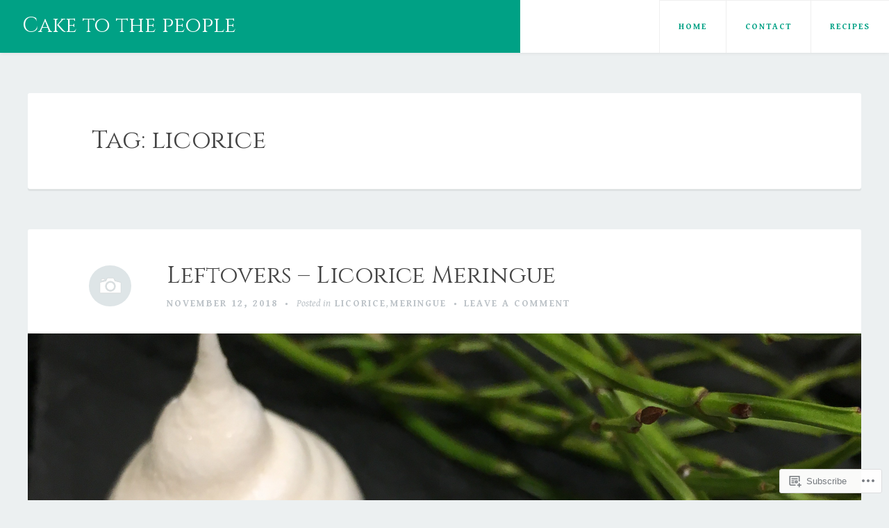

--- FILE ---
content_type: text/html; charset=UTF-8
request_url: https://caketothepeople.com/tag/licorice/
body_size: 22999
content:
<!DOCTYPE html>
<html lang="en">
<head>
<meta charset="UTF-8">
<meta name="viewport" content="width=device-width, initial-scale=1">
<link rel="profile" href="http://gmpg.org/xfn/11">
<link rel="pingback" href="https://caketothepeople.com/xmlrpc.php">

<title>licorice &#8211; Cake to the people</title>
<script type="text/javascript">
  WebFontConfig = {"google":{"families":["Cinzel:r:latin,latin-ext","Gentium+Book+Basic:r,i,b,bi:latin,latin-ext"]},"api_url":"https:\/\/fonts-api.wp.com\/css"};
  (function() {
    var wf = document.createElement('script');
    wf.src = '/wp-content/plugins/custom-fonts/js/webfont.js';
    wf.type = 'text/javascript';
    wf.async = 'true';
    var s = document.getElementsByTagName('script')[0];
    s.parentNode.insertBefore(wf, s);
	})();
</script><style id="jetpack-custom-fonts-css">.wf-active body, .wf-active button, .wf-active input, .wf-active select, .wf-active textarea{font-family:"Gentium Book Basic",serif}.wf-active #infinite-handle span, .wf-active button, .wf-active input[type=button], .wf-active input[type=reset], .wf-active input[type=submit]{font-family:"Gentium Book Basic",serif}.wf-active .main-navigation a{font-family:"Gentium Book Basic",serif}.wf-active .main-navigation ul ul a{font-family:"Gentium Book Basic",serif}.wf-active .menu-toggle{font-family:"Gentium Book Basic",serif}.wf-active .comment-navigation a, .wf-active .paging-navigation a, .wf-active .post-navigation a, .wf-active .comment-tools a{font-family:"Gentium Book Basic",serif}.wf-active .entry-meta, .wf-active .entry-meta a{font-family:"Gentium Book Basic",serif}.wf-active .comment-metadata, .wf-active .reply{font-family:"Gentium Book Basic",serif}.wf-active h1, .wf-active h2, .wf-active h3, .wf-active h4{font-family:"Cinzel",serif;font-weight:400;font-style:normal}.wf-active h1{font-style:normal;font-weight:400}.wf-active h2{font-style:normal;font-weight:400}.wf-active h3{font-style:normal;font-weight:400}.wf-active h4{font-style:normal;font-weight:400}.wf-active h5, .wf-active h6{font-style:normal;font-weight:400}.wf-active .widget-title{font-family:"Cinzel",serif;font-style:normal;font-weight:400}.wf-active .site-title{font-family:"Cinzel",serif;font-weight:400;font-style:normal}.wf-active .blog .hentry .entry-title{font-style:normal;font-weight:400}.wf-active .comments-title, .wf-active .comment-reply-title{font-style:normal;font-weight:400}</style>
<meta name='robots' content='max-image-preview:large' />

<!-- Async WordPress.com Remote Login -->
<script id="wpcom_remote_login_js">
var wpcom_remote_login_extra_auth = '';
function wpcom_remote_login_remove_dom_node_id( element_id ) {
	var dom_node = document.getElementById( element_id );
	if ( dom_node ) { dom_node.parentNode.removeChild( dom_node ); }
}
function wpcom_remote_login_remove_dom_node_classes( class_name ) {
	var dom_nodes = document.querySelectorAll( '.' + class_name );
	for ( var i = 0; i < dom_nodes.length; i++ ) {
		dom_nodes[ i ].parentNode.removeChild( dom_nodes[ i ] );
	}
}
function wpcom_remote_login_final_cleanup() {
	wpcom_remote_login_remove_dom_node_classes( "wpcom_remote_login_msg" );
	wpcom_remote_login_remove_dom_node_id( "wpcom_remote_login_key" );
	wpcom_remote_login_remove_dom_node_id( "wpcom_remote_login_validate" );
	wpcom_remote_login_remove_dom_node_id( "wpcom_remote_login_js" );
	wpcom_remote_login_remove_dom_node_id( "wpcom_request_access_iframe" );
	wpcom_remote_login_remove_dom_node_id( "wpcom_request_access_styles" );
}

// Watch for messages back from the remote login
window.addEventListener( "message", function( e ) {
	if ( e.origin === "https://r-login.wordpress.com" ) {
		var data = {};
		try {
			data = JSON.parse( e.data );
		} catch( e ) {
			wpcom_remote_login_final_cleanup();
			return;
		}

		if ( data.msg === 'LOGIN' ) {
			// Clean up the login check iframe
			wpcom_remote_login_remove_dom_node_id( "wpcom_remote_login_key" );

			var id_regex = new RegExp( /^[0-9]+$/ );
			var token_regex = new RegExp( /^.*|.*|.*$/ );
			if (
				token_regex.test( data.token )
				&& id_regex.test( data.wpcomid )
			) {
				// We have everything we need to ask for a login
				var script = document.createElement( "script" );
				script.setAttribute( "id", "wpcom_remote_login_validate" );
				script.src = '/remote-login.php?wpcom_remote_login=validate'
					+ '&wpcomid=' + data.wpcomid
					+ '&token=' + encodeURIComponent( data.token )
					+ '&host=' + window.location.protocol
					+ '//' + window.location.hostname
					+ '&postid=82'
					+ '&is_singular=';
				document.body.appendChild( script );
			}

			return;
		}

		// Safari ITP, not logged in, so redirect
		if ( data.msg === 'LOGIN-REDIRECT' ) {
			window.location = 'https://wordpress.com/log-in?redirect_to=' + window.location.href;
			return;
		}

		// Safari ITP, storage access failed, remove the request
		if ( data.msg === 'LOGIN-REMOVE' ) {
			var css_zap = 'html { -webkit-transition: margin-top 1s; transition: margin-top 1s; } /* 9001 */ html { margin-top: 0 !important; } * html body { margin-top: 0 !important; } @media screen and ( max-width: 782px ) { html { margin-top: 0 !important; } * html body { margin-top: 0 !important; } }';
			var style_zap = document.createElement( 'style' );
			style_zap.type = 'text/css';
			style_zap.appendChild( document.createTextNode( css_zap ) );
			document.body.appendChild( style_zap );

			var e = document.getElementById( 'wpcom_request_access_iframe' );
			e.parentNode.removeChild( e );

			document.cookie = 'wordpress_com_login_access=denied; path=/; max-age=31536000';

			return;
		}

		// Safari ITP
		if ( data.msg === 'REQUEST_ACCESS' ) {
			console.log( 'request access: safari' );

			// Check ITP iframe enable/disable knob
			if ( wpcom_remote_login_extra_auth !== 'safari_itp_iframe' ) {
				return;
			}

			// If we are in a "private window" there is no ITP.
			var private_window = false;
			try {
				var opendb = window.openDatabase( null, null, null, null );
			} catch( e ) {
				private_window = true;
			}

			if ( private_window ) {
				console.log( 'private window' );
				return;
			}

			var iframe = document.createElement( 'iframe' );
			iframe.id = 'wpcom_request_access_iframe';
			iframe.setAttribute( 'scrolling', 'no' );
			iframe.setAttribute( 'sandbox', 'allow-storage-access-by-user-activation allow-scripts allow-same-origin allow-top-navigation-by-user-activation' );
			iframe.src = 'https://r-login.wordpress.com/remote-login.php?wpcom_remote_login=request_access&origin=' + encodeURIComponent( data.origin ) + '&wpcomid=' + encodeURIComponent( data.wpcomid );

			var css = 'html { -webkit-transition: margin-top 1s; transition: margin-top 1s; } /* 9001 */ html { margin-top: 46px !important; } * html body { margin-top: 46px !important; } @media screen and ( max-width: 660px ) { html { margin-top: 71px !important; } * html body { margin-top: 71px !important; } #wpcom_request_access_iframe { display: block; height: 71px !important; } } #wpcom_request_access_iframe { border: 0px; height: 46px; position: fixed; top: 0; left: 0; width: 100%; min-width: 100%; z-index: 99999; background: #23282d; } ';

			var style = document.createElement( 'style' );
			style.type = 'text/css';
			style.id = 'wpcom_request_access_styles';
			style.appendChild( document.createTextNode( css ) );
			document.body.appendChild( style );

			document.body.appendChild( iframe );
		}

		if ( data.msg === 'DONE' ) {
			wpcom_remote_login_final_cleanup();
		}
	}
}, false );

// Inject the remote login iframe after the page has had a chance to load
// more critical resources
window.addEventListener( "DOMContentLoaded", function( e ) {
	var iframe = document.createElement( "iframe" );
	iframe.style.display = "none";
	iframe.setAttribute( "scrolling", "no" );
	iframe.setAttribute( "id", "wpcom_remote_login_key" );
	iframe.src = "https://r-login.wordpress.com/remote-login.php"
		+ "?wpcom_remote_login=key"
		+ "&origin=aHR0cHM6Ly9jYWtldG90aGVwZW9wbGUuY29t"
		+ "&wpcomid=152634734"
		+ "&time=" + Math.floor( Date.now() / 1000 );
	document.body.appendChild( iframe );
}, false );
</script>
<link rel='dns-prefetch' href='//s0.wp.com' />
<link rel="alternate" type="application/rss+xml" title="Cake to the people &raquo; Feed" href="https://caketothepeople.com/feed/" />
<link rel="alternate" type="application/rss+xml" title="Cake to the people &raquo; Comments Feed" href="https://caketothepeople.com/comments/feed/" />
<link rel="alternate" type="application/rss+xml" title="Cake to the people &raquo; licorice Tag Feed" href="https://caketothepeople.com/tag/licorice/feed/" />
	<script type="text/javascript">
		/* <![CDATA[ */
		function addLoadEvent(func) {
			var oldonload = window.onload;
			if (typeof window.onload != 'function') {
				window.onload = func;
			} else {
				window.onload = function () {
					oldonload();
					func();
				}
			}
		}
		/* ]]> */
	</script>
	<style id='wp-emoji-styles-inline-css'>

	img.wp-smiley, img.emoji {
		display: inline !important;
		border: none !important;
		box-shadow: none !important;
		height: 1em !important;
		width: 1em !important;
		margin: 0 0.07em !important;
		vertical-align: -0.1em !important;
		background: none !important;
		padding: 0 !important;
	}
/*# sourceURL=wp-emoji-styles-inline-css */
</style>
<link crossorigin='anonymous' rel='stylesheet' id='all-css-2-1' href='/wp-content/plugins/gutenberg-core/v22.2.0/build/styles/block-library/style.css?m=1764855221i&cssminify=yes' type='text/css' media='all' />
<style id='wp-block-library-inline-css'>
.has-text-align-justify {
	text-align:justify;
}
.has-text-align-justify{text-align:justify;}

/*# sourceURL=wp-block-library-inline-css */
</style><style id='global-styles-inline-css'>
:root{--wp--preset--aspect-ratio--square: 1;--wp--preset--aspect-ratio--4-3: 4/3;--wp--preset--aspect-ratio--3-4: 3/4;--wp--preset--aspect-ratio--3-2: 3/2;--wp--preset--aspect-ratio--2-3: 2/3;--wp--preset--aspect-ratio--16-9: 16/9;--wp--preset--aspect-ratio--9-16: 9/16;--wp--preset--color--black: #000000;--wp--preset--color--cyan-bluish-gray: #abb8c3;--wp--preset--color--white: #ffffff;--wp--preset--color--pale-pink: #f78da7;--wp--preset--color--vivid-red: #cf2e2e;--wp--preset--color--luminous-vivid-orange: #ff6900;--wp--preset--color--luminous-vivid-amber: #fcb900;--wp--preset--color--light-green-cyan: #7bdcb5;--wp--preset--color--vivid-green-cyan: #00d084;--wp--preset--color--pale-cyan-blue: #8ed1fc;--wp--preset--color--vivid-cyan-blue: #0693e3;--wp--preset--color--vivid-purple: #9b51e0;--wp--preset--gradient--vivid-cyan-blue-to-vivid-purple: linear-gradient(135deg,rgb(6,147,227) 0%,rgb(155,81,224) 100%);--wp--preset--gradient--light-green-cyan-to-vivid-green-cyan: linear-gradient(135deg,rgb(122,220,180) 0%,rgb(0,208,130) 100%);--wp--preset--gradient--luminous-vivid-amber-to-luminous-vivid-orange: linear-gradient(135deg,rgb(252,185,0) 0%,rgb(255,105,0) 100%);--wp--preset--gradient--luminous-vivid-orange-to-vivid-red: linear-gradient(135deg,rgb(255,105,0) 0%,rgb(207,46,46) 100%);--wp--preset--gradient--very-light-gray-to-cyan-bluish-gray: linear-gradient(135deg,rgb(238,238,238) 0%,rgb(169,184,195) 100%);--wp--preset--gradient--cool-to-warm-spectrum: linear-gradient(135deg,rgb(74,234,220) 0%,rgb(151,120,209) 20%,rgb(207,42,186) 40%,rgb(238,44,130) 60%,rgb(251,105,98) 80%,rgb(254,248,76) 100%);--wp--preset--gradient--blush-light-purple: linear-gradient(135deg,rgb(255,206,236) 0%,rgb(152,150,240) 100%);--wp--preset--gradient--blush-bordeaux: linear-gradient(135deg,rgb(254,205,165) 0%,rgb(254,45,45) 50%,rgb(107,0,62) 100%);--wp--preset--gradient--luminous-dusk: linear-gradient(135deg,rgb(255,203,112) 0%,rgb(199,81,192) 50%,rgb(65,88,208) 100%);--wp--preset--gradient--pale-ocean: linear-gradient(135deg,rgb(255,245,203) 0%,rgb(182,227,212) 50%,rgb(51,167,181) 100%);--wp--preset--gradient--electric-grass: linear-gradient(135deg,rgb(202,248,128) 0%,rgb(113,206,126) 100%);--wp--preset--gradient--midnight: linear-gradient(135deg,rgb(2,3,129) 0%,rgb(40,116,252) 100%);--wp--preset--font-size--small: 13px;--wp--preset--font-size--medium: 20px;--wp--preset--font-size--large: 36px;--wp--preset--font-size--x-large: 42px;--wp--preset--font-family--albert-sans: 'Albert Sans', sans-serif;--wp--preset--font-family--alegreya: Alegreya, serif;--wp--preset--font-family--arvo: Arvo, serif;--wp--preset--font-family--bodoni-moda: 'Bodoni Moda', serif;--wp--preset--font-family--bricolage-grotesque: 'Bricolage Grotesque', sans-serif;--wp--preset--font-family--cabin: Cabin, sans-serif;--wp--preset--font-family--chivo: Chivo, sans-serif;--wp--preset--font-family--commissioner: Commissioner, sans-serif;--wp--preset--font-family--cormorant: Cormorant, serif;--wp--preset--font-family--courier-prime: 'Courier Prime', monospace;--wp--preset--font-family--crimson-pro: 'Crimson Pro', serif;--wp--preset--font-family--dm-mono: 'DM Mono', monospace;--wp--preset--font-family--dm-sans: 'DM Sans', sans-serif;--wp--preset--font-family--dm-serif-display: 'DM Serif Display', serif;--wp--preset--font-family--domine: Domine, serif;--wp--preset--font-family--eb-garamond: 'EB Garamond', serif;--wp--preset--font-family--epilogue: Epilogue, sans-serif;--wp--preset--font-family--fahkwang: Fahkwang, sans-serif;--wp--preset--font-family--figtree: Figtree, sans-serif;--wp--preset--font-family--fira-sans: 'Fira Sans', sans-serif;--wp--preset--font-family--fjalla-one: 'Fjalla One', sans-serif;--wp--preset--font-family--fraunces: Fraunces, serif;--wp--preset--font-family--gabarito: Gabarito, system-ui;--wp--preset--font-family--ibm-plex-mono: 'IBM Plex Mono', monospace;--wp--preset--font-family--ibm-plex-sans: 'IBM Plex Sans', sans-serif;--wp--preset--font-family--ibarra-real-nova: 'Ibarra Real Nova', serif;--wp--preset--font-family--instrument-serif: 'Instrument Serif', serif;--wp--preset--font-family--inter: Inter, sans-serif;--wp--preset--font-family--josefin-sans: 'Josefin Sans', sans-serif;--wp--preset--font-family--jost: Jost, sans-serif;--wp--preset--font-family--libre-baskerville: 'Libre Baskerville', serif;--wp--preset--font-family--libre-franklin: 'Libre Franklin', sans-serif;--wp--preset--font-family--literata: Literata, serif;--wp--preset--font-family--lora: Lora, serif;--wp--preset--font-family--merriweather: Merriweather, serif;--wp--preset--font-family--montserrat: Montserrat, sans-serif;--wp--preset--font-family--newsreader: Newsreader, serif;--wp--preset--font-family--noto-sans-mono: 'Noto Sans Mono', sans-serif;--wp--preset--font-family--nunito: Nunito, sans-serif;--wp--preset--font-family--open-sans: 'Open Sans', sans-serif;--wp--preset--font-family--overpass: Overpass, sans-serif;--wp--preset--font-family--pt-serif: 'PT Serif', serif;--wp--preset--font-family--petrona: Petrona, serif;--wp--preset--font-family--piazzolla: Piazzolla, serif;--wp--preset--font-family--playfair-display: 'Playfair Display', serif;--wp--preset--font-family--plus-jakarta-sans: 'Plus Jakarta Sans', sans-serif;--wp--preset--font-family--poppins: Poppins, sans-serif;--wp--preset--font-family--raleway: Raleway, sans-serif;--wp--preset--font-family--roboto: Roboto, sans-serif;--wp--preset--font-family--roboto-slab: 'Roboto Slab', serif;--wp--preset--font-family--rubik: Rubik, sans-serif;--wp--preset--font-family--rufina: Rufina, serif;--wp--preset--font-family--sora: Sora, sans-serif;--wp--preset--font-family--source-sans-3: 'Source Sans 3', sans-serif;--wp--preset--font-family--source-serif-4: 'Source Serif 4', serif;--wp--preset--font-family--space-mono: 'Space Mono', monospace;--wp--preset--font-family--syne: Syne, sans-serif;--wp--preset--font-family--texturina: Texturina, serif;--wp--preset--font-family--urbanist: Urbanist, sans-serif;--wp--preset--font-family--work-sans: 'Work Sans', sans-serif;--wp--preset--spacing--20: 0.44rem;--wp--preset--spacing--30: 0.67rem;--wp--preset--spacing--40: 1rem;--wp--preset--spacing--50: 1.5rem;--wp--preset--spacing--60: 2.25rem;--wp--preset--spacing--70: 3.38rem;--wp--preset--spacing--80: 5.06rem;--wp--preset--shadow--natural: 6px 6px 9px rgba(0, 0, 0, 0.2);--wp--preset--shadow--deep: 12px 12px 50px rgba(0, 0, 0, 0.4);--wp--preset--shadow--sharp: 6px 6px 0px rgba(0, 0, 0, 0.2);--wp--preset--shadow--outlined: 6px 6px 0px -3px rgb(255, 255, 255), 6px 6px rgb(0, 0, 0);--wp--preset--shadow--crisp: 6px 6px 0px rgb(0, 0, 0);}:where(.is-layout-flex){gap: 0.5em;}:where(.is-layout-grid){gap: 0.5em;}body .is-layout-flex{display: flex;}.is-layout-flex{flex-wrap: wrap;align-items: center;}.is-layout-flex > :is(*, div){margin: 0;}body .is-layout-grid{display: grid;}.is-layout-grid > :is(*, div){margin: 0;}:where(.wp-block-columns.is-layout-flex){gap: 2em;}:where(.wp-block-columns.is-layout-grid){gap: 2em;}:where(.wp-block-post-template.is-layout-flex){gap: 1.25em;}:where(.wp-block-post-template.is-layout-grid){gap: 1.25em;}.has-black-color{color: var(--wp--preset--color--black) !important;}.has-cyan-bluish-gray-color{color: var(--wp--preset--color--cyan-bluish-gray) !important;}.has-white-color{color: var(--wp--preset--color--white) !important;}.has-pale-pink-color{color: var(--wp--preset--color--pale-pink) !important;}.has-vivid-red-color{color: var(--wp--preset--color--vivid-red) !important;}.has-luminous-vivid-orange-color{color: var(--wp--preset--color--luminous-vivid-orange) !important;}.has-luminous-vivid-amber-color{color: var(--wp--preset--color--luminous-vivid-amber) !important;}.has-light-green-cyan-color{color: var(--wp--preset--color--light-green-cyan) !important;}.has-vivid-green-cyan-color{color: var(--wp--preset--color--vivid-green-cyan) !important;}.has-pale-cyan-blue-color{color: var(--wp--preset--color--pale-cyan-blue) !important;}.has-vivid-cyan-blue-color{color: var(--wp--preset--color--vivid-cyan-blue) !important;}.has-vivid-purple-color{color: var(--wp--preset--color--vivid-purple) !important;}.has-black-background-color{background-color: var(--wp--preset--color--black) !important;}.has-cyan-bluish-gray-background-color{background-color: var(--wp--preset--color--cyan-bluish-gray) !important;}.has-white-background-color{background-color: var(--wp--preset--color--white) !important;}.has-pale-pink-background-color{background-color: var(--wp--preset--color--pale-pink) !important;}.has-vivid-red-background-color{background-color: var(--wp--preset--color--vivid-red) !important;}.has-luminous-vivid-orange-background-color{background-color: var(--wp--preset--color--luminous-vivid-orange) !important;}.has-luminous-vivid-amber-background-color{background-color: var(--wp--preset--color--luminous-vivid-amber) !important;}.has-light-green-cyan-background-color{background-color: var(--wp--preset--color--light-green-cyan) !important;}.has-vivid-green-cyan-background-color{background-color: var(--wp--preset--color--vivid-green-cyan) !important;}.has-pale-cyan-blue-background-color{background-color: var(--wp--preset--color--pale-cyan-blue) !important;}.has-vivid-cyan-blue-background-color{background-color: var(--wp--preset--color--vivid-cyan-blue) !important;}.has-vivid-purple-background-color{background-color: var(--wp--preset--color--vivid-purple) !important;}.has-black-border-color{border-color: var(--wp--preset--color--black) !important;}.has-cyan-bluish-gray-border-color{border-color: var(--wp--preset--color--cyan-bluish-gray) !important;}.has-white-border-color{border-color: var(--wp--preset--color--white) !important;}.has-pale-pink-border-color{border-color: var(--wp--preset--color--pale-pink) !important;}.has-vivid-red-border-color{border-color: var(--wp--preset--color--vivid-red) !important;}.has-luminous-vivid-orange-border-color{border-color: var(--wp--preset--color--luminous-vivid-orange) !important;}.has-luminous-vivid-amber-border-color{border-color: var(--wp--preset--color--luminous-vivid-amber) !important;}.has-light-green-cyan-border-color{border-color: var(--wp--preset--color--light-green-cyan) !important;}.has-vivid-green-cyan-border-color{border-color: var(--wp--preset--color--vivid-green-cyan) !important;}.has-pale-cyan-blue-border-color{border-color: var(--wp--preset--color--pale-cyan-blue) !important;}.has-vivid-cyan-blue-border-color{border-color: var(--wp--preset--color--vivid-cyan-blue) !important;}.has-vivid-purple-border-color{border-color: var(--wp--preset--color--vivid-purple) !important;}.has-vivid-cyan-blue-to-vivid-purple-gradient-background{background: var(--wp--preset--gradient--vivid-cyan-blue-to-vivid-purple) !important;}.has-light-green-cyan-to-vivid-green-cyan-gradient-background{background: var(--wp--preset--gradient--light-green-cyan-to-vivid-green-cyan) !important;}.has-luminous-vivid-amber-to-luminous-vivid-orange-gradient-background{background: var(--wp--preset--gradient--luminous-vivid-amber-to-luminous-vivid-orange) !important;}.has-luminous-vivid-orange-to-vivid-red-gradient-background{background: var(--wp--preset--gradient--luminous-vivid-orange-to-vivid-red) !important;}.has-very-light-gray-to-cyan-bluish-gray-gradient-background{background: var(--wp--preset--gradient--very-light-gray-to-cyan-bluish-gray) !important;}.has-cool-to-warm-spectrum-gradient-background{background: var(--wp--preset--gradient--cool-to-warm-spectrum) !important;}.has-blush-light-purple-gradient-background{background: var(--wp--preset--gradient--blush-light-purple) !important;}.has-blush-bordeaux-gradient-background{background: var(--wp--preset--gradient--blush-bordeaux) !important;}.has-luminous-dusk-gradient-background{background: var(--wp--preset--gradient--luminous-dusk) !important;}.has-pale-ocean-gradient-background{background: var(--wp--preset--gradient--pale-ocean) !important;}.has-electric-grass-gradient-background{background: var(--wp--preset--gradient--electric-grass) !important;}.has-midnight-gradient-background{background: var(--wp--preset--gradient--midnight) !important;}.has-small-font-size{font-size: var(--wp--preset--font-size--small) !important;}.has-medium-font-size{font-size: var(--wp--preset--font-size--medium) !important;}.has-large-font-size{font-size: var(--wp--preset--font-size--large) !important;}.has-x-large-font-size{font-size: var(--wp--preset--font-size--x-large) !important;}.has-albert-sans-font-family{font-family: var(--wp--preset--font-family--albert-sans) !important;}.has-alegreya-font-family{font-family: var(--wp--preset--font-family--alegreya) !important;}.has-arvo-font-family{font-family: var(--wp--preset--font-family--arvo) !important;}.has-bodoni-moda-font-family{font-family: var(--wp--preset--font-family--bodoni-moda) !important;}.has-bricolage-grotesque-font-family{font-family: var(--wp--preset--font-family--bricolage-grotesque) !important;}.has-cabin-font-family{font-family: var(--wp--preset--font-family--cabin) !important;}.has-chivo-font-family{font-family: var(--wp--preset--font-family--chivo) !important;}.has-commissioner-font-family{font-family: var(--wp--preset--font-family--commissioner) !important;}.has-cormorant-font-family{font-family: var(--wp--preset--font-family--cormorant) !important;}.has-courier-prime-font-family{font-family: var(--wp--preset--font-family--courier-prime) !important;}.has-crimson-pro-font-family{font-family: var(--wp--preset--font-family--crimson-pro) !important;}.has-dm-mono-font-family{font-family: var(--wp--preset--font-family--dm-mono) !important;}.has-dm-sans-font-family{font-family: var(--wp--preset--font-family--dm-sans) !important;}.has-dm-serif-display-font-family{font-family: var(--wp--preset--font-family--dm-serif-display) !important;}.has-domine-font-family{font-family: var(--wp--preset--font-family--domine) !important;}.has-eb-garamond-font-family{font-family: var(--wp--preset--font-family--eb-garamond) !important;}.has-epilogue-font-family{font-family: var(--wp--preset--font-family--epilogue) !important;}.has-fahkwang-font-family{font-family: var(--wp--preset--font-family--fahkwang) !important;}.has-figtree-font-family{font-family: var(--wp--preset--font-family--figtree) !important;}.has-fira-sans-font-family{font-family: var(--wp--preset--font-family--fira-sans) !important;}.has-fjalla-one-font-family{font-family: var(--wp--preset--font-family--fjalla-one) !important;}.has-fraunces-font-family{font-family: var(--wp--preset--font-family--fraunces) !important;}.has-gabarito-font-family{font-family: var(--wp--preset--font-family--gabarito) !important;}.has-ibm-plex-mono-font-family{font-family: var(--wp--preset--font-family--ibm-plex-mono) !important;}.has-ibm-plex-sans-font-family{font-family: var(--wp--preset--font-family--ibm-plex-sans) !important;}.has-ibarra-real-nova-font-family{font-family: var(--wp--preset--font-family--ibarra-real-nova) !important;}.has-instrument-serif-font-family{font-family: var(--wp--preset--font-family--instrument-serif) !important;}.has-inter-font-family{font-family: var(--wp--preset--font-family--inter) !important;}.has-josefin-sans-font-family{font-family: var(--wp--preset--font-family--josefin-sans) !important;}.has-jost-font-family{font-family: var(--wp--preset--font-family--jost) !important;}.has-libre-baskerville-font-family{font-family: var(--wp--preset--font-family--libre-baskerville) !important;}.has-libre-franklin-font-family{font-family: var(--wp--preset--font-family--libre-franklin) !important;}.has-literata-font-family{font-family: var(--wp--preset--font-family--literata) !important;}.has-lora-font-family{font-family: var(--wp--preset--font-family--lora) !important;}.has-merriweather-font-family{font-family: var(--wp--preset--font-family--merriweather) !important;}.has-montserrat-font-family{font-family: var(--wp--preset--font-family--montserrat) !important;}.has-newsreader-font-family{font-family: var(--wp--preset--font-family--newsreader) !important;}.has-noto-sans-mono-font-family{font-family: var(--wp--preset--font-family--noto-sans-mono) !important;}.has-nunito-font-family{font-family: var(--wp--preset--font-family--nunito) !important;}.has-open-sans-font-family{font-family: var(--wp--preset--font-family--open-sans) !important;}.has-overpass-font-family{font-family: var(--wp--preset--font-family--overpass) !important;}.has-pt-serif-font-family{font-family: var(--wp--preset--font-family--pt-serif) !important;}.has-petrona-font-family{font-family: var(--wp--preset--font-family--petrona) !important;}.has-piazzolla-font-family{font-family: var(--wp--preset--font-family--piazzolla) !important;}.has-playfair-display-font-family{font-family: var(--wp--preset--font-family--playfair-display) !important;}.has-plus-jakarta-sans-font-family{font-family: var(--wp--preset--font-family--plus-jakarta-sans) !important;}.has-poppins-font-family{font-family: var(--wp--preset--font-family--poppins) !important;}.has-raleway-font-family{font-family: var(--wp--preset--font-family--raleway) !important;}.has-roboto-font-family{font-family: var(--wp--preset--font-family--roboto) !important;}.has-roboto-slab-font-family{font-family: var(--wp--preset--font-family--roboto-slab) !important;}.has-rubik-font-family{font-family: var(--wp--preset--font-family--rubik) !important;}.has-rufina-font-family{font-family: var(--wp--preset--font-family--rufina) !important;}.has-sora-font-family{font-family: var(--wp--preset--font-family--sora) !important;}.has-source-sans-3-font-family{font-family: var(--wp--preset--font-family--source-sans-3) !important;}.has-source-serif-4-font-family{font-family: var(--wp--preset--font-family--source-serif-4) !important;}.has-space-mono-font-family{font-family: var(--wp--preset--font-family--space-mono) !important;}.has-syne-font-family{font-family: var(--wp--preset--font-family--syne) !important;}.has-texturina-font-family{font-family: var(--wp--preset--font-family--texturina) !important;}.has-urbanist-font-family{font-family: var(--wp--preset--font-family--urbanist) !important;}.has-work-sans-font-family{font-family: var(--wp--preset--font-family--work-sans) !important;}
/*# sourceURL=global-styles-inline-css */
</style>

<style id='classic-theme-styles-inline-css'>
/*! This file is auto-generated */
.wp-block-button__link{color:#fff;background-color:#32373c;border-radius:9999px;box-shadow:none;text-decoration:none;padding:calc(.667em + 2px) calc(1.333em + 2px);font-size:1.125em}.wp-block-file__button{background:#32373c;color:#fff;text-decoration:none}
/*# sourceURL=/wp-includes/css/classic-themes.min.css */
</style>
<link crossorigin='anonymous' rel='stylesheet' id='all-css-4-1' href='/_static/??-eJx9kN1uwjAMhV8I1yqUsV0gHgWlwQuG/ClOhvb2c9m0MVH1JrKj8x37GG8ZbIqVYsXsm+MoaNPok70Krrv+tetBOGRPUOijG/DEUn8VIPXTU2dFVvhgFBr8eRXS/5BNnRSBTmzIU1DZEnbLysA45kIioG/gFqCeFZQl7kI1G3v96VFaxCNHi44iFVZA5ssnz+9RmNuImpu8KTifdUY4DbyL4R5jad9CekinpUNVPbRLkKMEen5TOcV/Dbx7w2VCD2Hf77ab9e7tZdhevgC7iLVU&cssminify=yes' type='text/css' media='all' />
<style id='revelar-styles-inline-css'>
.tags-links { clip: rect(1px, 1px, 1px, 1px); height: 1px; position: absolute; overflow: hidden; width: 1px; }
/*# sourceURL=revelar-styles-inline-css */
</style>
<link crossorigin='anonymous' rel='stylesheet' id='print-css-5-1' href='/wp-content/mu-plugins/global-print/global-print.css?m=1465851035i&cssminify=yes' type='text/css' media='print' />
<style id='jetpack-global-styles-frontend-style-inline-css'>
:root { --font-headings: unset; --font-base: unset; --font-headings-default: -apple-system,BlinkMacSystemFont,"Segoe UI",Roboto,Oxygen-Sans,Ubuntu,Cantarell,"Helvetica Neue",sans-serif; --font-base-default: -apple-system,BlinkMacSystemFont,"Segoe UI",Roboto,Oxygen-Sans,Ubuntu,Cantarell,"Helvetica Neue",sans-serif;}
/*# sourceURL=jetpack-global-styles-frontend-style-inline-css */
</style>
<link crossorigin='anonymous' rel='stylesheet' id='all-css-8-1' href='/wp-content/themes/h4/global.css?m=1420737423i&cssminify=yes' type='text/css' media='all' />
<script type="text/javascript" id="wpcom-actionbar-placeholder-js-extra">
/* <![CDATA[ */
var actionbardata = {"siteID":"152634734","postID":"0","siteURL":"https://caketothepeople.com","xhrURL":"https://caketothepeople.com/wp-admin/admin-ajax.php","nonce":"a1fa0fa1af","isLoggedIn":"","statusMessage":"","subsEmailDefault":"instantly","proxyScriptUrl":"https://s0.wp.com/wp-content/js/wpcom-proxy-request.js?m=1513050504i&amp;ver=20211021","i18n":{"followedText":"New posts from this site will now appear in your \u003Ca href=\"https://wordpress.com/reader\"\u003EReader\u003C/a\u003E","foldBar":"Collapse this bar","unfoldBar":"Expand this bar","shortLinkCopied":"Shortlink copied to clipboard."}};
//# sourceURL=wpcom-actionbar-placeholder-js-extra
/* ]]> */
</script>
<script type="text/javascript" id="jetpack-mu-wpcom-settings-js-before">
/* <![CDATA[ */
var JETPACK_MU_WPCOM_SETTINGS = {"assetsUrl":"https://s0.wp.com/wp-content/mu-plugins/jetpack-mu-wpcom-plugin/sun/jetpack_vendor/automattic/jetpack-mu-wpcom/src/build/"};
//# sourceURL=jetpack-mu-wpcom-settings-js-before
/* ]]> */
</script>
<script crossorigin='anonymous' type='text/javascript'  src='/_static/??-eJzTLy/QTc7PK0nNK9HPKtYvyinRLSjKr6jUyyrW0QfKZeYl55SmpBaDJLMKS1OLKqGUXm5mHkFFurmZ6UWJJalQxfa5tobmRgamxgZmFpZZACbyLJI='></script>
<script type="text/javascript" id="rlt-proxy-js-after">
/* <![CDATA[ */
	rltInitialize( {"token":null,"iframeOrigins":["https:\/\/widgets.wp.com"]} );
//# sourceURL=rlt-proxy-js-after
/* ]]> */
</script>
<link rel="EditURI" type="application/rsd+xml" title="RSD" href="https://caketothepeople.wordpress.com/xmlrpc.php?rsd" />
<meta name="generator" content="WordPress.com" />

<!-- Jetpack Open Graph Tags -->
<meta property="og:type" content="website" />
<meta property="og:title" content="licorice &#8211; Cake to the people" />
<meta property="og:url" content="https://caketothepeople.com/tag/licorice/" />
<meta property="og:site_name" content="Cake to the people" />
<meta property="og:image" content="https://caketothepeople.com/wp-content/uploads/2018/10/cropped-img_8817.jpg?w=200" />
<meta property="og:image:width" content="200" />
<meta property="og:image:height" content="200" />
<meta property="og:image:alt" content="" />
<meta property="og:locale" content="en_US" />

<!-- End Jetpack Open Graph Tags -->
<link rel="search" type="application/opensearchdescription+xml" href="https://caketothepeople.com/osd.xml" title="Cake to the people" />
<link rel="search" type="application/opensearchdescription+xml" href="https://s1.wp.com/opensearch.xml" title="WordPress.com" />
<meta name="description" content="Posts about licorice written by caketothepeople" />
<style type="text/css" id="custom-colors-css">
	@media screen and (min-width: 48.0625em) {
		.site-header {
			background-color: #fff !important;
		}
	}

	.widget-area {
		background-color: rgba(0,0,0,0.2);
	}

	.blog .hentry .entry-thumbnail {
		background-color: rgba(0,0,0,0.3);
	}

#infinite-handle span:hover,
			.comment-navigation a:hover,
			.menu-toggle,
			.post-navigation a:hover,
			.posts-navigation a:hover,
			button:hover,
			input[type="button"]:hover,
			input[type="reset"]:hover,
			input[type="submit"]:hover { color: #FFFFFF;}
.menu-toggle { border-color: #FFFFFF;}
.main-navigation a:hover,
			.main-navigation a:focus { color: #FFFFFF;}
.site-title a, .site-title a:visited { color: #FFFFFF;}
.main-navigation li,
			.main-navigation ul ul,
			.site-footer { background-color: #ffffff;}
.entry-title a, .entry-title a:visited { color: #444444;}
.widget-title,
			.widget-title .rsswidget { color: #7C7C7C;}
.comment-metadata,
			.comment-reply-link,
			.entry-meta,
			.entry-meta a,
			.entry-meta a:visited,
			.entry-meta span:after,
			.reply { color: #bdc3c8;}
.wp-caption-text { color: #BDC3C8;}
.comment-reply-link { border-bottom-color: #637177;}
.widget,
			.widget a,
			.widget a:visited { color: #7F8C8D;}
.entry-format:before { background-color: #DEE5E7;}
</style>
<link rel="icon" href="https://caketothepeople.com/wp-content/uploads/2018/10/cropped-img_8817.jpg?w=32" sizes="32x32" />
<link rel="icon" href="https://caketothepeople.com/wp-content/uploads/2018/10/cropped-img_8817.jpg?w=192" sizes="192x192" />
<link rel="apple-touch-icon" href="https://caketothepeople.com/wp-content/uploads/2018/10/cropped-img_8817.jpg?w=180" />
<meta name="msapplication-TileImage" content="https://caketothepeople.com/wp-content/uploads/2018/10/cropped-img_8817.jpg?w=270" />
<link crossorigin='anonymous' rel='stylesheet' id='all-css-0-3' href='/_static/??-eJydjEkKAjEQRS9kLBzaxoV4FImVIqS7MpCqELy9Cg47kd7993k86MVgTkpJITZTuPmQBCbSYnF+MUhLcAkJ4coZZwHpoVBdo8gK/g7E7BqTANqamxB/nPexsKeByRlvmaneftHCfg/Okwo8NLW+2vhdz+I5njbjsNuOx8N+mO6T638O&cssminify=yes' type='text/css' media='all' />
</head>

<body class="archive tag tag-licorice tag-263404 wp-theme-pubrevelar customizer-styles-applied jetpack-reblog-enabled tags-hidden custom-colors">
<div id="page" class="hfeed site">
	<a class="skip-link screen-reader-text" href="#content">Skip to content</a>

	<header id="masthead" class="site-header" role="banner">
		<div class="site-branding ">
							<p class="site-title"><a href="https://caketothepeople.com/" rel="home">Cake to the people</a></p>
							<p class="site-description">People love cake. Let’s bring cake to the people!</p>
					</div><!-- .site-branding -->

		<button class="menu-toggle" aria-controls="primary-menu" aria-expanded="false">Menu</button>
		<div class="main-navigation-wrap">
			<nav id="site-navigation" class="main-navigation" role="navigation">
				<ul id="primary-menu" class="menu"><li id="menu-item-6" class="menu-item menu-item-type-custom menu-item-object-custom menu-item-6"><a href="/">Home</a></li>
<li id="menu-item-7" class="menu-item menu-item-type-post_type menu-item-object-page menu-item-7"><a href="https://caketothepeople.com/contact/">Contact</a></li>
<li id="menu-item-71" class="menu-item menu-item-type-post_type menu-item-object-page menu-item-71"><a href="https://caketothepeople.com/recipes/">Recipes</a></li>
</ul>			</nav>
		</div><!-- .main-navigation-wrap -->
	</header><!-- #masthead -->

	<div id="content" class="site-content">

	<div id="primary" class="content-area">
		<main id="main" class="site-main" role="main">

		
			<header class="page-header">
				<h1 class="page-title">Tag: <span>licorice</span></h1>			</header><!-- .page-header -->

						
				
<article id="post-82" class="post-82 post type-post status-publish format-image has-post-thumbnail hentry category-licorice category-meringue tag-eggwhites tag-licorice tag-meringue tag-recipe post_format-post-format-image fallback-thumbnail">
	<header class="entry-header">
		<a class="post-format-link" href="https://caketothepeople.com/type/image/" title="All Image posts"><span class="screen-reader-text">Image</span><span class="entry-format"></span></a><h2 class="entry-title"><a href="https://caketothepeople.com/2018/11/12/leftover-licorice-meringue/" rel="bookmark">Leftovers &#8211; Licorice Meringue</a></h2>
				<div class="entry-meta">
			<span class="posted-on"><a href="https://caketothepeople.com/2018/11/12/leftover-licorice-meringue/" rel="bookmark"><time class="entry-date published" datetime="2018-11-12T07:00:42+01:00">November 12, 2018</time><time class="updated" datetime="2018-11-11T11:04:58+01:00">November 11, 2018</time></a></span><span class="cat-links">Posted in <a href="https://caketothepeople.com/category/licorice/" rel="category tag">licorice</a>, <a href="https://caketothepeople.com/category/meringue/" rel="category tag">meringue</a></span><span class="tags-links">Tagged <a href="https://caketothepeople.com/tag/eggwhites/" rel="tag">eggwhites</a>, <a href="https://caketothepeople.com/tag/licorice/" rel="tag">licorice</a>, <a href="https://caketothepeople.com/tag/meringue/" rel="tag">meringue</a>, <a href="https://caketothepeople.com/tag/recipe/" rel="tag">recipe</a></span><span class="comments-link"><a href="https://caketothepeople.com/2018/11/12/leftover-licorice-meringue/#respond">Leave a comment</a></span>		</div><!-- .entry-meta -->
			</header><!-- .entry-header -->

		<div class="entry-thumbnail">
		<img width="1200" height="800" src="https://caketothepeople.com/wp-content/uploads/2018/11/img_0315-e1539367890457.jpg?w=1200&amp;h=800&amp;crop=1" class="attachment-post-thumbnail size-post-thumbnail wp-post-image" alt="" decoding="async" srcset="https://caketothepeople.com/wp-content/uploads/2018/11/img_0315-e1539367890457.jpg?w=1200&amp;h=800&amp;crop=1 1200w, https://caketothepeople.com/wp-content/uploads/2018/11/img_0315-e1539367890457.jpg?w=2400&amp;h=1600&amp;crop=1 2400w, https://caketothepeople.com/wp-content/uploads/2018/11/img_0315-e1539367890457.jpg?w=150&amp;h=100&amp;crop=1 150w, https://caketothepeople.com/wp-content/uploads/2018/11/img_0315-e1539367890457.jpg?w=300&amp;h=200&amp;crop=1 300w, https://caketothepeople.com/wp-content/uploads/2018/11/img_0315-e1539367890457.jpg?w=768&amp;h=512&amp;crop=1 768w, https://caketothepeople.com/wp-content/uploads/2018/11/img_0315-e1539367890457.jpg?w=1024&amp;h=683&amp;crop=1 1024w, https://caketothepeople.com/wp-content/uploads/2018/11/img_0315-e1539367890457.jpg?w=1440&amp;h=960&amp;crop=1 1440w" sizes="(max-width: 1200px) 100vw, 1200px" data-attachment-id="89" data-permalink="https://caketothepeople.com/2018/11/12/leftover-licorice-meringue/img_0315/" data-orig-file="https://caketothepeople.com/wp-content/uploads/2018/11/img_0315-e1539367890457.jpg" data-orig-size="2898,4021" data-comments-opened="1" data-image-meta="{&quot;aperture&quot;:&quot;0&quot;,&quot;credit&quot;:&quot;&quot;,&quot;camera&quot;:&quot;&quot;,&quot;caption&quot;:&quot;&quot;,&quot;created_timestamp&quot;:&quot;0&quot;,&quot;copyright&quot;:&quot;&quot;,&quot;focal_length&quot;:&quot;0&quot;,&quot;iso&quot;:&quot;0&quot;,&quot;shutter_speed&quot;:&quot;0&quot;,&quot;title&quot;:&quot;&quot;,&quot;orientation&quot;:&quot;0&quot;}" data-image-title="IMG_0315" data-image-description="" data-image-caption="" data-medium-file="https://caketothepeople.com/wp-content/uploads/2018/11/img_0315-e1539367890457.jpg?w=216" data-large-file="https://caketothepeople.com/wp-content/uploads/2018/11/img_0315-e1539367890457.jpg?w=738" />	</div>
	
	<div class="entry-content">
		<p>Leftovers. I recently found myself with a some unused egg white after having made a salad dressing containing egg yolk. I don&#8217;t like throwing away food, so what did I do? I made licorice meringue. With just a few ingredients, and a little bit of ingredients going a long way, these are perfect when you have egg white leftovers, or just are in the mood for something sweet. And if you don&#8217;t like licorice, just make plain meringue.</p>
<p><strong>Ingredients</strong><br />
Egg white from 1 egg (with no traces of egg yolk!)<br />
50 gram (3,5 oz) sugar<br />
1/2-1 tsp licorice powder</p>
<p><img data-attachment-id="96" data-permalink="https://caketothepeople.com/2018/11/12/leftover-licorice-meringue/img_0286/" data-orig-file="https://caketothepeople.com/wp-content/uploads/2018/11/img_0286-e1539368734594.jpg" data-orig-size="2903,2339" data-comments-opened="1" data-image-meta="{&quot;aperture&quot;:&quot;0&quot;,&quot;credit&quot;:&quot;&quot;,&quot;camera&quot;:&quot;&quot;,&quot;caption&quot;:&quot;&quot;,&quot;created_timestamp&quot;:&quot;0&quot;,&quot;copyright&quot;:&quot;&quot;,&quot;focal_length&quot;:&quot;0&quot;,&quot;iso&quot;:&quot;0&quot;,&quot;shutter_speed&quot;:&quot;0&quot;,&quot;title&quot;:&quot;&quot;,&quot;orientation&quot;:&quot;0&quot;}" data-image-title="IMG_0286" data-image-description="" data-image-caption="" data-medium-file="https://caketothepeople.com/wp-content/uploads/2018/11/img_0286-e1539368734594.jpg?w=300" data-large-file="https://caketothepeople.com/wp-content/uploads/2018/11/img_0286-e1539368734594.jpg?w=1024" loading="lazy" src="https://caketothepeople.com/wp-content/uploads/2018/11/img_0286-e1539368734594.jpg?w=381&#038;h=307" class="alignnone wp-image-96" alt="IMG_0286" height="307" width="381" srcset="https://caketothepeople.com/wp-content/uploads/2018/11/img_0286-e1539368734594.jpg?w=381&amp;h=307 381w, https://caketothepeople.com/wp-content/uploads/2018/11/img_0286-e1539368734594.jpg?w=762&amp;h=614 762w, https://caketothepeople.com/wp-content/uploads/2018/11/img_0286-e1539368734594.jpg?w=150&amp;h=121 150w, https://caketothepeople.com/wp-content/uploads/2018/11/img_0286-e1539368734594.jpg?w=300&amp;h=242 300w" sizes="(max-width: 381px) 100vw, 381px"></p>
<p><strong>How to do it</strong></p>
<ol>
<li>Make sure that all the equipment is perfectly clean.</li>
<li>Preheat the oven to 100ºC / 215ºF.</li>
<li>In a large bowl, beat together the egg whites until the mixture is firm. I use a stand mixer with a whisk, but you may also use an electric hand mixer.</li>
<li>Slowly add the sugar to the firm egg whites while still mixing. You should not turn off the mixer before all the sugar has been mixed in, and you have a smooth white mix.</li>
<li>Mix in the licorice powder.</li>
<li>On a baking tray covered with parchment paper, use a cake piping tool or just a couple of spoons to make the preferred size and shape of the meringue.</li>
<li>Bake the meringue in the middle of the oven for at least 60 minutes.</li>
<li>Take the meringue out of the oven and let them cool down before you serve them.</li>
</ol>
<div class="tiled-gallery type-square tiled-gallery-unresized" data-original-width="1200" data-carousel-extra='{&quot;blog_id&quot;:152634734,&quot;permalink&quot;:&quot;https:\/\/caketothepeople.com\/2018\/11\/12\/leftover-licorice-meringue\/&quot;,&quot;likes_blog_id&quot;:152634734}' itemscope itemtype="http://schema.org/ImageGallery" > <div class="gallery-row" style="width: 1200px; height: 600px;" data-original-width="1200" data-original-height="600" > <div class="gallery-group" style="width: 600px; height: 600px;" data-original-width="600" data-original-height="600" > <div class="tiled-gallery-item " itemprop="associatedMedia" itemscope itemtype="http://schema.org/ImageObject"> <a href="https://caketothepeople.com/2018/11/12/leftover-licorice-meringue/img_0287/" border="0" itemprop="url"> <meta itemprop="width" content="596"> <meta itemprop="height" content="596"> <img class="" data-attachment-id="95" data-orig-file="https://caketothepeople.com/wp-content/uploads/2018/11/img_0287.jpg" data-orig-size="3024,4032" data-comments-opened="1" data-image-meta="{&quot;aperture&quot;:&quot;2.2&quot;,&quot;credit&quot;:&quot;&quot;,&quot;camera&quot;:&quot;iPhone 6s&quot;,&quot;caption&quot;:&quot;&quot;,&quot;created_timestamp&quot;:&quot;1539292310&quot;,&quot;copyright&quot;:&quot;&quot;,&quot;focal_length&quot;:&quot;4.15&quot;,&quot;iso&quot;:&quot;25&quot;,&quot;shutter_speed&quot;:&quot;0.0057471264367816&quot;,&quot;title&quot;:&quot;&quot;,&quot;orientation&quot;:&quot;1&quot;}" data-image-title="IMG_0287" data-image-description="" data-medium-file="https://caketothepeople.com/wp-content/uploads/2018/11/img_0287.jpg?w=225" data-large-file="https://caketothepeople.com/wp-content/uploads/2018/11/img_0287.jpg?w=768" src="https://i0.wp.com/caketothepeople.com/wp-content/uploads/2018/11/img_0287.jpg?w=596&#038;h=596&#038;crop=1&#038;ssl=1" srcset="https://i0.wp.com/caketothepeople.com/wp-content/uploads/2018/11/img_0287.jpg?w=596&amp;h=596&amp;crop=1&amp;ssl=1 596w, https://i0.wp.com/caketothepeople.com/wp-content/uploads/2018/11/img_0287.jpg?w=1192&amp;h=1192&amp;crop=1&amp;ssl=1 1192w, https://i0.wp.com/caketothepeople.com/wp-content/uploads/2018/11/img_0287.jpg?w=150&amp;h=150&amp;crop=1&amp;ssl=1 150w, https://i0.wp.com/caketothepeople.com/wp-content/uploads/2018/11/img_0287.jpg?w=300&amp;h=300&amp;crop=1&amp;ssl=1 300w, https://i0.wp.com/caketothepeople.com/wp-content/uploads/2018/11/img_0287.jpg?w=768&amp;h=768&amp;crop=1&amp;ssl=1 768w, https://i0.wp.com/caketothepeople.com/wp-content/uploads/2018/11/img_0287.jpg?w=1024&amp;h=1024&amp;crop=1&amp;ssl=1 1024w" width="596" height="596" loading="lazy" data-original-width="596" data-original-height="596" itemprop="http://schema.org/image" title="IMG_0287" alt="IMG_0287" style="width: 596px; height: 596px;" /> </a> </div> </div> <div class="gallery-group" style="width: 600px; height: 600px;" data-original-width="600" data-original-height="600" > <div class="tiled-gallery-item " itemprop="associatedMedia" itemscope itemtype="http://schema.org/ImageObject"> <a href="https://caketothepeople.com/2018/11/12/leftover-licorice-meringue/img_0292/" border="0" itemprop="url"> <meta itemprop="width" content="596"> <meta itemprop="height" content="596"> <img class="" data-attachment-id="94" data-orig-file="https://caketothepeople.com/wp-content/uploads/2018/11/img_0292.jpg" data-orig-size="3024,4032" data-comments-opened="1" data-image-meta="{&quot;aperture&quot;:&quot;2.2&quot;,&quot;credit&quot;:&quot;&quot;,&quot;camera&quot;:&quot;iPhone 6s&quot;,&quot;caption&quot;:&quot;&quot;,&quot;created_timestamp&quot;:&quot;1539292885&quot;,&quot;copyright&quot;:&quot;&quot;,&quot;focal_length&quot;:&quot;4.15&quot;,&quot;iso&quot;:&quot;25&quot;,&quot;shutter_speed&quot;:&quot;0.0125&quot;,&quot;title&quot;:&quot;&quot;,&quot;orientation&quot;:&quot;1&quot;}" data-image-title="IMG_0292" data-image-description="" data-medium-file="https://caketothepeople.com/wp-content/uploads/2018/11/img_0292.jpg?w=225" data-large-file="https://caketothepeople.com/wp-content/uploads/2018/11/img_0292.jpg?w=768" src="https://i0.wp.com/caketothepeople.com/wp-content/uploads/2018/11/img_0292.jpg?w=596&#038;h=596&#038;crop=1&#038;ssl=1" srcset="https://i0.wp.com/caketothepeople.com/wp-content/uploads/2018/11/img_0292.jpg?w=596&amp;h=596&amp;crop=1&amp;ssl=1 596w, https://i0.wp.com/caketothepeople.com/wp-content/uploads/2018/11/img_0292.jpg?w=1192&amp;h=1192&amp;crop=1&amp;ssl=1 1192w, https://i0.wp.com/caketothepeople.com/wp-content/uploads/2018/11/img_0292.jpg?w=150&amp;h=150&amp;crop=1&amp;ssl=1 150w, https://i0.wp.com/caketothepeople.com/wp-content/uploads/2018/11/img_0292.jpg?w=300&amp;h=300&amp;crop=1&amp;ssl=1 300w, https://i0.wp.com/caketothepeople.com/wp-content/uploads/2018/11/img_0292.jpg?w=768&amp;h=768&amp;crop=1&amp;ssl=1 768w, https://i0.wp.com/caketothepeople.com/wp-content/uploads/2018/11/img_0292.jpg?w=1024&amp;h=1024&amp;crop=1&amp;ssl=1 1024w" width="596" height="596" loading="lazy" data-original-width="596" data-original-height="596" itemprop="http://schema.org/image" title="IMG_0292" alt="IMG_0292" style="width: 596px; height: 596px;" /> </a> </div> </div> </div> </div>
<p><strong><em>Btw&#8230;</em></strong><br />
Eat the meringue just the way they are, or serve them with some vanilla ice cream or sprinkle them over some raspberries.</p>
<p><img data-attachment-id="103" data-permalink="https://caketothepeople.com/2018/11/12/leftover-licorice-meringue/img_0323/" data-orig-file="https://caketothepeople.com/wp-content/uploads/2018/11/img_0323.jpg" data-orig-size="2274,2568" data-comments-opened="1" data-image-meta="{&quot;aperture&quot;:&quot;2.2&quot;,&quot;credit&quot;:&quot;&quot;,&quot;camera&quot;:&quot;iPhone 6s&quot;,&quot;caption&quot;:&quot;&quot;,&quot;created_timestamp&quot;:&quot;1539299280&quot;,&quot;copyright&quot;:&quot;&quot;,&quot;focal_length&quot;:&quot;4.15&quot;,&quot;iso&quot;:&quot;80&quot;,&quot;shutter_speed&quot;:&quot;0.03030303030303&quot;,&quot;title&quot;:&quot;&quot;,&quot;orientation&quot;:&quot;0&quot;}" data-image-title="IMG_0323" data-image-description="" data-image-caption="" data-medium-file="https://caketothepeople.com/wp-content/uploads/2018/11/img_0323.jpg?w=266" data-large-file="https://caketothepeople.com/wp-content/uploads/2018/11/img_0323.jpg?w=907" loading="lazy" src="https://caketothepeople.com/wp-content/uploads/2018/11/img_0323.jpg?w=907&#038;h=1024" class="alignnone wp-image-103 size-large" width="907" height="1024" alt="IMG_0323" srcset="https://caketothepeople.com/wp-content/uploads/2018/11/img_0323.jpg?w=1814 1814w, https://caketothepeople.com/wp-content/uploads/2018/11/img_0323.jpg?w=907 907w, https://caketothepeople.com/wp-content/uploads/2018/11/img_0323.jpg?w=133 133w, https://caketothepeople.com/wp-content/uploads/2018/11/img_0323.jpg?w=266 266w, https://caketothepeople.com/wp-content/uploads/2018/11/img_0323.jpg?w=768 768w, https://caketothepeople.com/wp-content/uploads/2018/11/img_0323.jpg?w=1440 1440w" sizes="(max-width: 907px) 100vw, 907px"></p>

			</div><!-- .entry-content -->

</article><!-- #post-## -->

			
				
<article id="post-165" class="post-165 post type-post status-publish format-standard has-post-thumbnail hentry category-berries category-cake category-chocolate category-halloween category-holidays category-licorice category-raspberry tag-cake tag-chocolate tag-chocolatecake tag-halloween tag-licorice tag-raspberries fallback-thumbnail">
	<header class="entry-header">
		<span class="entry-format"></span><h2 class="entry-title"><a href="https://caketothepeople.com/2018/10/29/salty-tricks-or-sweet-treats-chocolate-cake-with-rasperries-and-licorice/" rel="bookmark">Salty Tricks or Sweet Treats &#8211; Chocolate Cake with Rasperries and Licorice</a></h2>
				<div class="entry-meta">
			<span class="posted-on"><a href="https://caketothepeople.com/2018/10/29/salty-tricks-or-sweet-treats-chocolate-cake-with-rasperries-and-licorice/" rel="bookmark"><time class="entry-date published" datetime="2018-10-29T07:00:23+01:00">October 29, 2018</time><time class="updated" datetime="2018-10-28T21:03:46+01:00">October 28, 2018</time></a></span><span class="cat-links">Posted in <a href="https://caketothepeople.com/category/berries/" rel="category tag">berries</a>, <a href="https://caketothepeople.com/category/cake/" rel="category tag">cake</a>, <a href="https://caketothepeople.com/category/chocolate/" rel="category tag">chocolate</a>, <a href="https://caketothepeople.com/category/halloween/" rel="category tag">halloween</a>, <a href="https://caketothepeople.com/category/holidays/" rel="category tag">holidays</a>, <a href="https://caketothepeople.com/category/licorice/" rel="category tag">licorice</a>, <a href="https://caketothepeople.com/category/raspberry/" rel="category tag">raspberry</a></span><span class="tags-links">Tagged <a href="https://caketothepeople.com/tag/cake/" rel="tag">cake</a>, <a href="https://caketothepeople.com/tag/chocolate/" rel="tag">chocolate</a>, <a href="https://caketothepeople.com/tag/chocolatecake/" rel="tag">chocolatecake</a>, <a href="https://caketothepeople.com/tag/halloween/" rel="tag">halloween</a>, <a href="https://caketothepeople.com/tag/licorice/" rel="tag">licorice</a>, <a href="https://caketothepeople.com/tag/raspberries/" rel="tag">raspberries</a></span><span class="comments-link"><a href="https://caketothepeople.com/2018/10/29/salty-tricks-or-sweet-treats-chocolate-cake-with-rasperries-and-licorice/#respond">Leave a comment</a></span>		</div><!-- .entry-meta -->
			</header><!-- .entry-header -->

		<div class="entry-thumbnail">
		<img width="1200" height="800" src="https://caketothepeople.com/wp-content/uploads/2018/10/img_0569.jpg?w=1200&amp;h=800&amp;crop=1" class="attachment-post-thumbnail size-post-thumbnail wp-post-image" alt="" decoding="async" loading="lazy" srcset="https://caketothepeople.com/wp-content/uploads/2018/10/img_0569.jpg?w=1200&amp;h=800&amp;crop=1 1200w, https://caketothepeople.com/wp-content/uploads/2018/10/img_0569.jpg?w=2400&amp;h=1600&amp;crop=1 2400w, https://caketothepeople.com/wp-content/uploads/2018/10/img_0569.jpg?w=150&amp;h=100&amp;crop=1 150w, https://caketothepeople.com/wp-content/uploads/2018/10/img_0569.jpg?w=300&amp;h=200&amp;crop=1 300w, https://caketothepeople.com/wp-content/uploads/2018/10/img_0569.jpg?w=768&amp;h=512&amp;crop=1 768w, https://caketothepeople.com/wp-content/uploads/2018/10/img_0569.jpg?w=1024&amp;h=683&amp;crop=1 1024w, https://caketothepeople.com/wp-content/uploads/2018/10/img_0569.jpg?w=1440&amp;h=960&amp;crop=1 1440w" sizes="(max-width: 1200px) 100vw, 1200px" data-attachment-id="184" data-permalink="https://caketothepeople.com/2018/10/29/salty-tricks-or-sweet-treats-chocolate-cake-with-rasperries-and-licorice/img_0569/" data-orig-file="https://caketothepeople.com/wp-content/uploads/2018/10/img_0569.jpg" data-orig-size="3024,2727" data-comments-opened="1" data-image-meta="{&quot;aperture&quot;:&quot;2.2&quot;,&quot;credit&quot;:&quot;&quot;,&quot;camera&quot;:&quot;iPhone 6s&quot;,&quot;caption&quot;:&quot;&quot;,&quot;created_timestamp&quot;:&quot;1540739771&quot;,&quot;copyright&quot;:&quot;&quot;,&quot;focal_length&quot;:&quot;4.15&quot;,&quot;iso&quot;:&quot;200&quot;,&quot;shutter_speed&quot;:&quot;0.03030303030303&quot;,&quot;title&quot;:&quot;&quot;,&quot;orientation&quot;:&quot;0&quot;}" data-image-title="IMG_0569" data-image-description="" data-image-caption="" data-medium-file="https://caketothepeople.com/wp-content/uploads/2018/10/img_0569.jpg?w=300" data-large-file="https://caketothepeople.com/wp-content/uploads/2018/10/img_0569.jpg?w=1024" />	</div>
	
	<div class="entry-content">
		<p>A few days to Halloween, and do you want to know one of my (baking) tricks? I very often try to find something slightly bitter to &#8220;break&#8221; the sweetness of the cakes. Whether it´s adding a few drops of lemon juice to buttercream frosting, or using raspberries with a chocolate cake, I find that adding some bitterness makes the cake taste &#8220;fuller&#8221;. And to this cake I&#8217;ve even added some salty licorice, so prepare to put your taste buds to the test. Salty Tricks or Sweet Treats? Yes, please!</p>
<p><strong>Ingredients</strong><br />
225 gram (7,9 oz) melted butter<br />
3 eggs<br />
3 dl (1 1/4 cup) sugar<br />
6 dl (2 1/4 cup) plain flour<br />
4 tbsp cocoa<br />
3 tsp baking powder<br />
3 tsp vanilla sugar<br />
2, 25 dl (1 cup) milk (and maybe add a little red color to get you in that Halloween mood)</p>
<p><em><strong>Raspberry cream</strong></em><br />
2 dl (1 cup) heavy cream<br />
1 tbsp sugar<br />
1 tsp vanilla sugar<br />
200 gram (7 oz) raspberries<br />
2 tsp licorice powder</p>
<p><em><strong>Chocolate buttercream</strong></em><br />
150 gram (5,3 oz) melted chocolate<br />
100 gram (3,5 oz) softened butter<br />
200 gram (7 oz) powdered sugar<br />
1 tsp vanilla sugar<br />
3 tbsp milk/heavy cream</p>
<p><em><strong>Decoration</strong></em><br />
Licorice, sprinkles.</p>
<div class="tiled-gallery type-square tiled-gallery-unresized" data-original-width="1200" data-carousel-extra='{&quot;blog_id&quot;:152634734,&quot;permalink&quot;:&quot;https:\/\/caketothepeople.com\/2018\/10\/29\/salty-tricks-or-sweet-treats-chocolate-cake-with-rasperries-and-licorice\/&quot;,&quot;likes_blog_id&quot;:152634734}' itemscope itemtype="http://schema.org/ImageGallery" > <div class="gallery-row" style="width: 1200px; height: 400px;" data-original-width="1200" data-original-height="400" > <div class="gallery-group" style="width: 400px; height: 400px;" data-original-width="400" data-original-height="400" > <div class="tiled-gallery-item " itemprop="associatedMedia" itemscope itemtype="http://schema.org/ImageObject"> <a href="https://caketothepeople.com/2018/10/29/salty-tricks-or-sweet-treats-chocolate-cake-with-rasperries-and-licorice/img_0537/" border="0" itemprop="url"> <meta itemprop="width" content="396"> <meta itemprop="height" content="396"> <img class="" data-attachment-id="186" data-orig-file="https://caketothepeople.com/wp-content/uploads/2018/10/img_0537.jpg" data-orig-size="3024,4032" data-comments-opened="1" data-image-meta="{&quot;aperture&quot;:&quot;2.2&quot;,&quot;credit&quot;:&quot;&quot;,&quot;camera&quot;:&quot;iPhone 6s&quot;,&quot;caption&quot;:&quot;&quot;,&quot;created_timestamp&quot;:&quot;1540728142&quot;,&quot;copyright&quot;:&quot;&quot;,&quot;focal_length&quot;:&quot;4.15&quot;,&quot;iso&quot;:&quot;80&quot;,&quot;shutter_speed&quot;:&quot;0.03030303030303&quot;,&quot;title&quot;:&quot;&quot;,&quot;orientation&quot;:&quot;1&quot;}" data-image-title="IMG_0537" data-image-description="" data-medium-file="https://caketothepeople.com/wp-content/uploads/2018/10/img_0537.jpg?w=225" data-large-file="https://caketothepeople.com/wp-content/uploads/2018/10/img_0537.jpg?w=768" src="https://i0.wp.com/caketothepeople.com/wp-content/uploads/2018/10/img_0537.jpg?w=396&#038;h=396&#038;crop=1&#038;ssl=1" srcset="https://i0.wp.com/caketothepeople.com/wp-content/uploads/2018/10/img_0537.jpg?w=396&amp;h=396&amp;crop=1&amp;ssl=1 396w, https://i0.wp.com/caketothepeople.com/wp-content/uploads/2018/10/img_0537.jpg?w=792&amp;h=792&amp;crop=1&amp;ssl=1 792w, https://i0.wp.com/caketothepeople.com/wp-content/uploads/2018/10/img_0537.jpg?w=150&amp;h=150&amp;crop=1&amp;ssl=1 150w, https://i0.wp.com/caketothepeople.com/wp-content/uploads/2018/10/img_0537.jpg?w=300&amp;h=300&amp;crop=1&amp;ssl=1 300w, https://i0.wp.com/caketothepeople.com/wp-content/uploads/2018/10/img_0537.jpg?w=768&amp;h=768&amp;crop=1&amp;ssl=1 768w" width="396" height="396" loading="lazy" data-original-width="396" data-original-height="396" itemprop="http://schema.org/image" title="IMG_0537" alt="IMG_0537" style="width: 396px; height: 396px;" /> </a> </div> </div> <div class="gallery-group" style="width: 400px; height: 400px;" data-original-width="400" data-original-height="400" > <div class="tiled-gallery-item " itemprop="associatedMedia" itemscope itemtype="http://schema.org/ImageObject"> <a href="https://caketothepeople.com/2018/10/29/salty-tricks-or-sweet-treats-chocolate-cake-with-rasperries-and-licorice/img_0544/" border="0" itemprop="url"> <meta itemprop="width" content="396"> <meta itemprop="height" content="396"> <img class="" data-attachment-id="187" data-orig-file="https://caketothepeople.com/wp-content/uploads/2018/10/img_0544.jpg" data-orig-size="3024,3024" data-comments-opened="1" data-image-meta="{&quot;aperture&quot;:&quot;2.2&quot;,&quot;credit&quot;:&quot;&quot;,&quot;camera&quot;:&quot;iPhone 6s&quot;,&quot;caption&quot;:&quot;&quot;,&quot;created_timestamp&quot;:&quot;1540731702&quot;,&quot;copyright&quot;:&quot;&quot;,&quot;focal_length&quot;:&quot;4.15&quot;,&quot;iso&quot;:&quot;100&quot;,&quot;shutter_speed&quot;:&quot;0.03030303030303&quot;,&quot;title&quot;:&quot;&quot;,&quot;orientation&quot;:&quot;0&quot;}" data-image-title="IMG_0544" data-image-description="" data-medium-file="https://caketothepeople.com/wp-content/uploads/2018/10/img_0544.jpg?w=300" data-large-file="https://caketothepeople.com/wp-content/uploads/2018/10/img_0544.jpg?w=1024" src="https://i0.wp.com/caketothepeople.com/wp-content/uploads/2018/10/img_0544.jpg?w=396&#038;h=396&#038;crop=1&#038;ssl=1" srcset="https://i0.wp.com/caketothepeople.com/wp-content/uploads/2018/10/img_0544.jpg?w=396&amp;h=396&amp;crop=1&amp;ssl=1 396w, https://i0.wp.com/caketothepeople.com/wp-content/uploads/2018/10/img_0544.jpg?w=792&amp;h=792&amp;crop=1&amp;ssl=1 792w, https://i0.wp.com/caketothepeople.com/wp-content/uploads/2018/10/img_0544.jpg?w=150&amp;h=150&amp;crop=1&amp;ssl=1 150w, https://i0.wp.com/caketothepeople.com/wp-content/uploads/2018/10/img_0544.jpg?w=300&amp;h=300&amp;crop=1&amp;ssl=1 300w, https://i0.wp.com/caketothepeople.com/wp-content/uploads/2018/10/img_0544.jpg?w=768&amp;h=768&amp;crop=1&amp;ssl=1 768w" width="396" height="396" loading="lazy" data-original-width="396" data-original-height="396" itemprop="http://schema.org/image" title="IMG_0544" alt="IMG_0544" style="width: 396px; height: 396px;" /> </a> </div> </div> <div class="gallery-group" style="width: 400px; height: 400px;" data-original-width="400" data-original-height="400" > <div class="tiled-gallery-item " itemprop="associatedMedia" itemscope itemtype="http://schema.org/ImageObject"> <a href="https://caketothepeople.com/2018/10/29/salty-tricks-or-sweet-treats-chocolate-cake-with-rasperries-and-licorice/img_0547/" border="0" itemprop="url"> <meta itemprop="width" content="396"> <meta itemprop="height" content="396"> <img class="" data-attachment-id="188" data-orig-file="https://caketothepeople.com/wp-content/uploads/2018/10/img_0547.jpg" data-orig-size="3024,3358" data-comments-opened="1" data-image-meta="{&quot;aperture&quot;:&quot;2.2&quot;,&quot;credit&quot;:&quot;&quot;,&quot;camera&quot;:&quot;iPhone 6s&quot;,&quot;caption&quot;:&quot;&quot;,&quot;created_timestamp&quot;:&quot;1540732538&quot;,&quot;copyright&quot;:&quot;&quot;,&quot;focal_length&quot;:&quot;4.15&quot;,&quot;iso&quot;:&quot;80&quot;,&quot;shutter_speed&quot;:&quot;0.03030303030303&quot;,&quot;title&quot;:&quot;&quot;,&quot;orientation&quot;:&quot;0&quot;}" data-image-title="IMG_0547" data-image-description="" data-medium-file="https://caketothepeople.com/wp-content/uploads/2018/10/img_0547.jpg?w=270" data-large-file="https://caketothepeople.com/wp-content/uploads/2018/10/img_0547.jpg?w=922" src="https://i0.wp.com/caketothepeople.com/wp-content/uploads/2018/10/img_0547.jpg?w=396&#038;h=396&#038;crop=1&#038;ssl=1" srcset="https://i0.wp.com/caketothepeople.com/wp-content/uploads/2018/10/img_0547.jpg?w=396&amp;h=396&amp;crop=1&amp;ssl=1 396w, https://i0.wp.com/caketothepeople.com/wp-content/uploads/2018/10/img_0547.jpg?w=792&amp;h=792&amp;crop=1&amp;ssl=1 792w, https://i0.wp.com/caketothepeople.com/wp-content/uploads/2018/10/img_0547.jpg?w=150&amp;h=150&amp;crop=1&amp;ssl=1 150w, https://i0.wp.com/caketothepeople.com/wp-content/uploads/2018/10/img_0547.jpg?w=300&amp;h=300&amp;crop=1&amp;ssl=1 300w, https://i0.wp.com/caketothepeople.com/wp-content/uploads/2018/10/img_0547.jpg?w=768&amp;h=768&amp;crop=1&amp;ssl=1 768w" width="396" height="396" loading="lazy" data-original-width="396" data-original-height="396" itemprop="http://schema.org/image" title="IMG_0547" alt="IMG_0547" style="width: 396px; height: 396px;" /> </a> </div> </div> </div> </div>
<p><strong>How to do it</strong></p>
<ul>
<li>Preheat the oven to 200ºC /390ºF.</li>
<li>Butter and line 1-3 round cake tins (22 cm/ 9 in) (and/or use parchment paper).</li>
<li>Melt the butter and let it cool down a bit.</li>
<li>In a large bowl, beat the eggs together with sugar for a few minutes until you have a thick and fluffy mixture. I use a stand mixer with a whisk, but you may just as well use an electric hand mixer.</li>
<li>Add the melted butter to the mixture.</li>
<li>In a separate bowl, mix together the flour, cocoa, baking powder and vanilla sugar.</li>
<li>Slowly add the dry ingredients and the milk to the mixture, and mix until you have a smooth batter.</li>
<li>Transfer 1/3 of the batter to (each) cake tin.</li>
<li>Bake each cake/layer in the middle of the oven for 15 minutes, or until a skewer put in the centre of the cake comes out clean.</li>
<li>Let each cake/layer cool.</li>
<li>For the <strong><em>raspberry cream</em></strong>: if you use frozen raspberries, heat them to boiling point, and let them boil for a few minutes (this to make sure that the berries don&#8217;t contain any bacteria). Let the berries cool to (at least) room temperature.</li>
<li>In a large bowl, whisk together heavy cream, sugar and vanilla sugar to whipped cream. Use a stand mixer or an electric hand mixer. The whipped cream should &#8220;well done&#8221; rather than fluid (because you´re going to add raspberries, which will bring quite a bit of fluid to the mix).</li>
<li>Add the cooled raspberries and blend them in with a spatula.</li>
<li>Mix in the powdered licorice with a spatula, and keep the cream in a cool place while making the chocolate buttercream.</li>
<li>For the <strong><em>chocolate buttercream</em></strong>: beat the butter and add some of the powdered sugar. Use a stand mixer or an electric hand mixer.</li>
<li>Mix in the melted chocolate, and then slowly add the rest of the powdered sugar and the vanilla sugar. Then add the milk/heavy cream while mixing until you have a smooth buttercream (it should be quite soft &#8211; the buttercream will become stiff when the melted chocolate has cooled down).</li>
<li>When the cake layers are cool, put one layer on a tray. Make a circle of buttercream around the edges of the layer (this will keep the raspberry cream in place), then cover the layer with half of the raspberry cream (see picture).</li>
</ul>
<p><img data-attachment-id="193" data-permalink="https://caketothepeople.com/2018/10/29/salty-tricks-or-sweet-treats-chocolate-cake-with-rasperries-and-licorice/img_0549/" data-orig-file="https://caketothepeople.com/wp-content/uploads/2018/10/img_0549.jpg" data-orig-size="3024,3024" data-comments-opened="1" data-image-meta="{&quot;aperture&quot;:&quot;2.2&quot;,&quot;credit&quot;:&quot;&quot;,&quot;camera&quot;:&quot;iPhone 6s&quot;,&quot;caption&quot;:&quot;&quot;,&quot;created_timestamp&quot;:&quot;1540735761&quot;,&quot;copyright&quot;:&quot;&quot;,&quot;focal_length&quot;:&quot;4.15&quot;,&quot;iso&quot;:&quot;160&quot;,&quot;shutter_speed&quot;:&quot;0.03030303030303&quot;,&quot;title&quot;:&quot;&quot;,&quot;orientation&quot;:&quot;0&quot;}" data-image-title="IMG_0549" data-image-description="" data-image-caption="" data-medium-file="https://caketothepeople.com/wp-content/uploads/2018/10/img_0549.jpg?w=300" data-large-file="https://caketothepeople.com/wp-content/uploads/2018/10/img_0549.jpg?w=1024" loading="lazy" class="aligncenter size-medium wp-image-193" src="https://caketothepeople.com/wp-content/uploads/2018/10/img_0549.jpg?w=300&#038;h=300" alt="IMG_0549" width="300" height="300" srcset="https://caketothepeople.com/wp-content/uploads/2018/10/img_0549.jpg?w=600 600w, https://caketothepeople.com/wp-content/uploads/2018/10/img_0549.jpg?w=300 300w, https://caketothepeople.com/wp-content/uploads/2018/10/img_0549.jpg?w=150 150w" sizes="(max-width: 300px) 100vw, 300px" /></p>
<ul>
<li style="text-align:left;">Place the second layer over the first one, and cover it with buttercream and raspberry cream just like on the first layer.</li>
<li>Place the third layer on top, and cover the entire cake (top and sides) with chocolate buttercream.</li>
</ul>
<div class="tiled-gallery type-rectangular tiled-gallery-unresized" data-original-width="1200" data-carousel-extra='{&quot;blog_id&quot;:152634734,&quot;permalink&quot;:&quot;https:\/\/caketothepeople.com\/2018\/10\/29\/salty-tricks-or-sweet-treats-chocolate-cake-with-rasperries-and-licorice\/&quot;,&quot;likes_blog_id&quot;:152634734}' itemscope itemtype="http://schema.org/ImageGallery" > <div class="gallery-row" style="width: 1200px; height: 515px;" data-original-width="1200" data-original-height="515" > <div class="gallery-group images-1" style="width: 685px; height: 515px;" data-original-width="685" data-original-height="515" > <div class="tiled-gallery-item tiled-gallery-item-large" itemprop="associatedMedia" itemscope itemtype="http://schema.org/ImageObject"> <a href="https://caketothepeople.com/2018/10/29/salty-tricks-or-sweet-treats-chocolate-cake-with-rasperries-and-licorice/img_0559/" border="0" itemprop="url"> <meta itemprop="width" content="681"> <meta itemprop="height" content="511"> <img class="" data-attachment-id="189" data-orig-file="https://caketothepeople.com/wp-content/uploads/2018/10/img_0559.jpg" data-orig-size="4032,3024" data-comments-opened="1" data-image-meta="{&quot;aperture&quot;:&quot;2.2&quot;,&quot;credit&quot;:&quot;&quot;,&quot;camera&quot;:&quot;iPhone 6s&quot;,&quot;caption&quot;:&quot;&quot;,&quot;created_timestamp&quot;:&quot;1540735826&quot;,&quot;copyright&quot;:&quot;&quot;,&quot;focal_length&quot;:&quot;4.15&quot;,&quot;iso&quot;:&quot;320&quot;,&quot;shutter_speed&quot;:&quot;0.058823529411765&quot;,&quot;title&quot;:&quot;&quot;,&quot;orientation&quot;:&quot;1&quot;}" data-image-title="IMG_0559" data-image-description="" data-medium-file="https://caketothepeople.com/wp-content/uploads/2018/10/img_0559.jpg?w=300" data-large-file="https://caketothepeople.com/wp-content/uploads/2018/10/img_0559.jpg?w=1024" src="https://i0.wp.com/caketothepeople.com/wp-content/uploads/2018/10/img_0559.jpg?w=681&#038;h=511&#038;ssl=1" srcset="https://i0.wp.com/caketothepeople.com/wp-content/uploads/2018/10/img_0559.jpg?w=681&amp;h=511&amp;ssl=1 681w, https://i0.wp.com/caketothepeople.com/wp-content/uploads/2018/10/img_0559.jpg?w=1362&amp;h=1022&amp;ssl=1 1362w, https://i0.wp.com/caketothepeople.com/wp-content/uploads/2018/10/img_0559.jpg?w=150&amp;h=113&amp;ssl=1 150w, https://i0.wp.com/caketothepeople.com/wp-content/uploads/2018/10/img_0559.jpg?w=300&amp;h=225&amp;ssl=1 300w, https://i0.wp.com/caketothepeople.com/wp-content/uploads/2018/10/img_0559.jpg?w=768&amp;h=576&amp;ssl=1 768w, https://i0.wp.com/caketothepeople.com/wp-content/uploads/2018/10/img_0559.jpg?w=1024&amp;h=768&amp;ssl=1 1024w" width="681" height="511" loading="lazy" data-original-width="681" data-original-height="511" itemprop="http://schema.org/image" title="IMG_0559" alt="IMG_0559" style="width: 681px; height: 511px;" /> </a> </div> </div> <!-- close group --> <div class="gallery-group images-1" style="width: 515px; height: 515px;" data-original-width="515" data-original-height="515" > <div class="tiled-gallery-item tiled-gallery-item-large" itemprop="associatedMedia" itemscope itemtype="http://schema.org/ImageObject"> <a href="https://caketothepeople.com/2018/10/29/salty-tricks-or-sweet-treats-chocolate-cake-with-rasperries-and-licorice/img_0567/" border="0" itemprop="url"> <meta itemprop="width" content="511"> <meta itemprop="height" content="511"> <img class="" data-attachment-id="190" data-orig-file="https://caketothepeople.com/wp-content/uploads/2018/10/img_0567.jpg" data-orig-size="3024,3024" data-comments-opened="1" data-image-meta="{&quot;aperture&quot;:&quot;2.2&quot;,&quot;credit&quot;:&quot;&quot;,&quot;camera&quot;:&quot;iPhone 6s&quot;,&quot;caption&quot;:&quot;&quot;,&quot;created_timestamp&quot;:&quot;1540739721&quot;,&quot;copyright&quot;:&quot;&quot;,&quot;focal_length&quot;:&quot;4.15&quot;,&quot;iso&quot;:&quot;125&quot;,&quot;shutter_speed&quot;:&quot;0.03030303030303&quot;,&quot;title&quot;:&quot;&quot;,&quot;orientation&quot;:&quot;0&quot;}" data-image-title="IMG_0567" data-image-description="" data-medium-file="https://caketothepeople.com/wp-content/uploads/2018/10/img_0567.jpg?w=300" data-large-file="https://caketothepeople.com/wp-content/uploads/2018/10/img_0567.jpg?w=1024" src="https://i0.wp.com/caketothepeople.com/wp-content/uploads/2018/10/img_0567.jpg?w=511&#038;h=511&#038;crop=1&#038;ssl=1" srcset="https://i0.wp.com/caketothepeople.com/wp-content/uploads/2018/10/img_0567.jpg?w=511&amp;h=511&amp;crop=1&amp;ssl=1 511w, https://i0.wp.com/caketothepeople.com/wp-content/uploads/2018/10/img_0567.jpg?w=1022&amp;h=1022&amp;crop=1&amp;ssl=1 1022w, https://i0.wp.com/caketothepeople.com/wp-content/uploads/2018/10/img_0567.jpg?w=150&amp;h=150&amp;crop=1&amp;ssl=1 150w, https://i0.wp.com/caketothepeople.com/wp-content/uploads/2018/10/img_0567.jpg?w=300&amp;h=300&amp;crop=1&amp;ssl=1 300w, https://i0.wp.com/caketothepeople.com/wp-content/uploads/2018/10/img_0567.jpg?w=768&amp;h=768&amp;crop=1&amp;ssl=1 768w" width="511" height="511" loading="lazy" data-original-width="511" data-original-height="511" itemprop="http://schema.org/image" title="IMG_0567" alt="IMG_0567" style="width: 511px; height: 511px;" /> </a> </div> </div> <!-- close group --> </div> <!-- close row --> </div>
<ul>
<li>Decorate the cake with licorice and sprinkles, or maybe with some fresh raspberries.</li>
</ul>
<p><strong>Happy Halloween!</strong></p>
<div class="tiled-gallery type-rectangular tiled-gallery-unresized" data-original-width="1200" data-carousel-extra='{&quot;blog_id&quot;:152634734,&quot;permalink&quot;:&quot;https:\/\/caketothepeople.com\/2018\/10\/29\/salty-tricks-or-sweet-treats-chocolate-cake-with-rasperries-and-licorice\/&quot;,&quot;likes_blog_id&quot;:152634734}' itemscope itemtype="http://schema.org/ImageGallery" > <div class="gallery-row" style="width: 1200px; height: 512px;" data-original-width="1200" data-original-height="512" > <div class="gallery-group images-1" style="width: 518px; height: 512px;" data-original-width="518" data-original-height="512" > <div class="tiled-gallery-item tiled-gallery-item-large" itemprop="associatedMedia" itemscope itemtype="http://schema.org/ImageObject"> <a href="https://caketothepeople.com/2018/10/29/salty-tricks-or-sweet-treats-chocolate-cake-with-rasperries-and-licorice/img_0573/" border="0" itemprop="url"> <meta itemprop="width" content="514"> <meta itemprop="height" content="508"> <img class="" data-attachment-id="191" data-orig-file="https://caketothepeople.com/wp-content/uploads/2018/10/img_0573.jpg" data-orig-size="2990,2957" data-comments-opened="1" data-image-meta="{&quot;aperture&quot;:&quot;2.2&quot;,&quot;credit&quot;:&quot;&quot;,&quot;camera&quot;:&quot;iPhone 6s&quot;,&quot;caption&quot;:&quot;&quot;,&quot;created_timestamp&quot;:&quot;1540739888&quot;,&quot;copyright&quot;:&quot;&quot;,&quot;focal_length&quot;:&quot;4.15&quot;,&quot;iso&quot;:&quot;50&quot;,&quot;shutter_speed&quot;:&quot;0.03030303030303&quot;,&quot;title&quot;:&quot;&quot;,&quot;orientation&quot;:&quot;0&quot;}" data-image-title="IMG_0573" data-image-description="" data-medium-file="https://caketothepeople.com/wp-content/uploads/2018/10/img_0573.jpg?w=300" data-large-file="https://caketothepeople.com/wp-content/uploads/2018/10/img_0573.jpg?w=1024" src="https://i0.wp.com/caketothepeople.com/wp-content/uploads/2018/10/img_0573.jpg?w=514&#038;h=508&#038;ssl=1" srcset="https://i0.wp.com/caketothepeople.com/wp-content/uploads/2018/10/img_0573.jpg?w=514&amp;h=508&amp;ssl=1 514w, https://i0.wp.com/caketothepeople.com/wp-content/uploads/2018/10/img_0573.jpg?w=1028&amp;h=1017&amp;ssl=1 1028w, https://i0.wp.com/caketothepeople.com/wp-content/uploads/2018/10/img_0573.jpg?w=150&amp;h=148&amp;ssl=1 150w, https://i0.wp.com/caketothepeople.com/wp-content/uploads/2018/10/img_0573.jpg?w=300&amp;h=297&amp;ssl=1 300w, https://i0.wp.com/caketothepeople.com/wp-content/uploads/2018/10/img_0573.jpg?w=768&amp;h=760&amp;ssl=1 768w, https://i0.wp.com/caketothepeople.com/wp-content/uploads/2018/10/img_0573.jpg?w=1024&amp;h=1013&amp;ssl=1 1024w" width="514" height="508" loading="lazy" data-original-width="514" data-original-height="508" itemprop="http://schema.org/image" title="IMG_0573" alt="IMG_0573" style="width: 514px; height: 508px;" /> </a> </div> </div> <!-- close group --> <div class="gallery-group images-1" style="width: 682px; height: 512px;" data-original-width="682" data-original-height="512" > <div class="tiled-gallery-item tiled-gallery-item-large" itemprop="associatedMedia" itemscope itemtype="http://schema.org/ImageObject"> <a href="https://caketothepeople.com/2018/10/29/salty-tricks-or-sweet-treats-chocolate-cake-with-rasperries-and-licorice/img_0596-2/" border="0" itemprop="url"> <meta itemprop="width" content="678"> <meta itemprop="height" content="508"> <img class="" data-attachment-id="199" data-orig-file="https://caketothepeople.com/wp-content/uploads/2018/10/img_05961.jpg" data-orig-size="4032,3024" data-comments-opened="1" data-image-meta="{&quot;aperture&quot;:&quot;2.2&quot;,&quot;credit&quot;:&quot;&quot;,&quot;camera&quot;:&quot;iPhone 6s&quot;,&quot;caption&quot;:&quot;&quot;,&quot;created_timestamp&quot;:&quot;1540740477&quot;,&quot;copyright&quot;:&quot;&quot;,&quot;focal_length&quot;:&quot;4.15&quot;,&quot;iso&quot;:&quot;200&quot;,&quot;shutter_speed&quot;:&quot;0.03030303030303&quot;,&quot;title&quot;:&quot;&quot;,&quot;orientation&quot;:&quot;0&quot;}" data-image-title="IMG_0596" data-image-description="" data-medium-file="https://caketothepeople.com/wp-content/uploads/2018/10/img_05961.jpg?w=300" data-large-file="https://caketothepeople.com/wp-content/uploads/2018/10/img_05961.jpg?w=1024" src="https://i0.wp.com/caketothepeople.com/wp-content/uploads/2018/10/img_05961.jpg?w=678&#038;h=508&#038;ssl=1" srcset="https://i0.wp.com/caketothepeople.com/wp-content/uploads/2018/10/img_05961.jpg?w=678&amp;h=509&amp;ssl=1 678w, https://i0.wp.com/caketothepeople.com/wp-content/uploads/2018/10/img_05961.jpg?w=1356&amp;h=1017&amp;ssl=1 1356w, https://i0.wp.com/caketothepeople.com/wp-content/uploads/2018/10/img_05961.jpg?w=150&amp;h=113&amp;ssl=1 150w, https://i0.wp.com/caketothepeople.com/wp-content/uploads/2018/10/img_05961.jpg?w=300&amp;h=225&amp;ssl=1 300w, https://i0.wp.com/caketothepeople.com/wp-content/uploads/2018/10/img_05961.jpg?w=768&amp;h=576&amp;ssl=1 768w, https://i0.wp.com/caketothepeople.com/wp-content/uploads/2018/10/img_05961.jpg?w=1024&amp;h=768&amp;ssl=1 1024w" width="678" height="508" loading="lazy" data-original-width="678" data-original-height="508" itemprop="http://schema.org/image" title="IMG_0596" alt="IMG_0596" style="width: 678px; height: 508px;" /> </a> </div> </div> <!-- close group --> </div> <!-- close row --> </div>

			</div><!-- .entry-content -->

</article><!-- #post-## -->

			
			
		
		</main><!-- #main -->
	</div><!-- #primary -->


<div id="secondary" class="widget-area columns-2" role="complementary">
	<div class="secondary-content">

				<div class="sidebar">
			<aside id="tag_cloud-6" class="widget widget_tag_cloud"><h2 class="widget-title"></h2><div style="overflow: hidden;"><a href="https://caketothepeople.com/category/about-me/" style="font-size: 100%; padding: 1px; margin: 1px;"  title="About me (1)">About me</a> <a href="https://caketothepeople.com/category/apple/" style="font-size: 130%; padding: 1px; margin: 1px;"  title="apple (3)">apple</a> <a href="https://caketothepeople.com/category/banana/" style="font-size: 100%; padding: 1px; margin: 1px;"  title="banana (1)">banana</a> <a href="https://caketothepeople.com/category/berries/" style="font-size: 145%; padding: 1px; margin: 1px;"  title="berries (4)">berries</a> <a href="https://caketothepeople.com/category/blueberries/" style="font-size: 100%; padding: 1px; margin: 1px;"  title="blueberries (1)">blueberries</a> <a href="https://caketothepeople.com/category/buns/" style="font-size: 115%; padding: 1px; margin: 1px;"  title="buns (2)">buns</a> <a href="https://caketothepeople.com/category/buttercream/" style="font-size: 175%; padding: 1px; margin: 1px;"  title="buttercream (6)">buttercream</a> <a href="https://caketothepeople.com/category/cake/" style="font-size: 190%; padding: 1px; margin: 1px;"  title="cake (7)">cake</a> <a href="https://caketothepeople.com/category/caramel/" style="font-size: 100%; padding: 1px; margin: 1px;"  title="caramel (1)">caramel</a> <a href="https://caketothepeople.com/category/chocolate/" style="font-size: 250%; padding: 1px; margin: 1px;"  title="chocolate (11)">chocolate</a> <a href="https://caketothepeople.com/category/christmas/" style="font-size: 115%; padding: 1px; margin: 1px;"  title="christmas (2)">christmas</a> <a href="https://caketothepeople.com/category/cinnamon/" style="font-size: 145%; padding: 1px; margin: 1px;"  title="cinnamon (4)">cinnamon</a> <a href="https://caketothepeople.com/category/confectionary/" style="font-size: 100%; padding: 1px; margin: 1px;"  title="confectionary (1)">confectionary</a> <a href="https://caketothepeople.com/category/cookies/" style="font-size: 100%; padding: 1px; margin: 1px;"  title="cookies (1)">cookies</a> <a href="https://caketothepeople.com/category/cream-cheese-frosting/" style="font-size: 145%; padding: 1px; margin: 1px;"  title="cream cheese frosting (4)">cream cheese frosting</a> <a href="https://caketothepeople.com/category/cupcake/" style="font-size: 160%; padding: 1px; margin: 1px;"  title="cupcake (5)">cupcake</a> <a href="https://caketothepeople.com/category/dessert/" style="font-size: 100%; padding: 1px; margin: 1px;"  title="dessert (1)">dessert</a> <a href="https://caketothepeople.com/category/fruit/" style="font-size: 205%; padding: 1px; margin: 1px;"  title="fruit (8)">fruit</a> <a href="https://caketothepeople.com/category/halloween/" style="font-size: 115%; padding: 1px; margin: 1px;"  title="halloween (2)">halloween</a> <a href="https://caketothepeople.com/category/holidays/" style="font-size: 175%; padding: 1px; margin: 1px;"  title="holidays (6)">holidays</a> <a href="https://caketothepeople.com/category/lemon/" style="font-size: 100%; padding: 1px; margin: 1px;"  title="lemon (1)">lemon</a> <a href="https://caketothepeople.com/category/licorice/" style="font-size: 130%; padding: 1px; margin: 1px;"  title="licorice (3)">licorice</a> <a href="https://caketothepeople.com/category/meringue/" style="font-size: 100%; padding: 1px; margin: 1px;"  title="meringue (1)">meringue</a> <a href="https://caketothepeople.com/category/mint/" style="font-size: 100%; padding: 1px; margin: 1px;"  title="mint (1)">mint</a> <a href="https://caketothepeople.com/category/muffins/" style="font-size: 115%; padding: 1px; margin: 1px;"  title="muffins (2)">muffins</a> <a href="https://caketothepeople.com/tag/nuts/" style="font-size: 175%; padding: 1px; margin: 1px;"  title="nuts (6)">nuts</a> <a href="https://caketothepeople.com/category/pancake/" style="font-size: 115%; padding: 1px; margin: 1px;"  title="pancake (2)">pancake</a> <a href="https://caketothepeople.com/category/pear/" style="font-size: 145%; padding: 1px; margin: 1px;"  title="pear (4)">pear</a> <a href="https://caketothepeople.com/category/pie/" style="font-size: 100%; padding: 1px; margin: 1px;"  title="pie (1)">pie</a> <a href="https://caketothepeople.com/category/raspberry/" style="font-size: 160%; padding: 1px; margin: 1px;"  title="raspberry (5)">raspberry</a> <a href="https://caketothepeople.com/category/redvelvet/" style="font-size: 100%; padding: 1px; margin: 1px;"  title="redvelvet (1)">redvelvet</a> <a href="https://caketothepeople.com/category/rolls/" style="font-size: 115%; padding: 1px; margin: 1px;"  title="rolls (2)">rolls</a> <a href="https://caketothepeople.com/category/saffron/" style="font-size: 100%; padding: 1px; margin: 1px;"  title="saffron (1)">saffron</a> <a href="https://caketothepeople.com/category/spice/" style="font-size: 160%; padding: 1px; margin: 1px;"  title="spice (5)">spice</a> </div></aside>		</div>
		
		
				<div class="sidebar">
			<aside id="wpcom_instagram_widget-5" class="widget widget_wpcom_instagram_widget"><h2 class="widget-title">Instagram</h2><p>No Instagram images were found.</p></aside>		</div>
		
	</div>
</div><!-- #secondary -->

	</div><!-- #content -->

	<footer id="colophon" class="site-footer" role="contentinfo">
		<div class="site-info">
			<a href="https://wordpress.com/?ref=footer_blog" rel="nofollow">Blog at WordPress.com.</a>
			
					</div><!-- .site-info -->
	</footer><!-- #colophon -->
</div><!-- #page -->

<!--  -->
<script type="speculationrules">
{"prefetch":[{"source":"document","where":{"and":[{"href_matches":"/*"},{"not":{"href_matches":["/wp-*.php","/wp-admin/*","/files/*","/wp-content/*","/wp-content/plugins/*","/wp-content/themes/pub/revelar/*","/*\\?(.+)"]}},{"not":{"selector_matches":"a[rel~=\"nofollow\"]"}},{"not":{"selector_matches":".no-prefetch, .no-prefetch a"}}]},"eagerness":"conservative"}]}
</script>
<script type="text/javascript" src="//0.gravatar.com/js/hovercards/hovercards.min.js?ver=202602924dcd77a86c6f1d3698ec27fc5da92b28585ddad3ee636c0397cf312193b2a1" id="grofiles-cards-js"></script>
<script type="text/javascript" id="wpgroho-js-extra">
/* <![CDATA[ */
var WPGroHo = {"my_hash":""};
//# sourceURL=wpgroho-js-extra
/* ]]> */
</script>
<script crossorigin='anonymous' type='text/javascript'  src='/wp-content/mu-plugins/gravatar-hovercards/wpgroho.js?m=1610363240i'></script>

	<script>
		// Initialize and attach hovercards to all gravatars
		( function() {
			function init() {
				if ( typeof Gravatar === 'undefined' ) {
					return;
				}

				if ( typeof Gravatar.init !== 'function' ) {
					return;
				}

				Gravatar.profile_cb = function ( hash, id ) {
					WPGroHo.syncProfileData( hash, id );
				};

				Gravatar.my_hash = WPGroHo.my_hash;
				Gravatar.init(
					'body',
					'#wp-admin-bar-my-account',
					{
						i18n: {
							'Edit your profile →': 'Edit your profile →',
							'View profile →': 'View profile →',
							'Contact': 'Contact',
							'Send money': 'Send money',
							'Sorry, we are unable to load this Gravatar profile.': 'Sorry, we are unable to load this Gravatar profile.',
							'Gravatar not found.': 'Gravatar not found.',
							'Too Many Requests.': 'Too Many Requests.',
							'Internal Server Error.': 'Internal Server Error.',
							'Is this you?': 'Is this you?',
							'Claim your free profile.': 'Claim your free profile.',
							'Email': 'Email',
							'Home Phone': 'Home Phone',
							'Work Phone': 'Work Phone',
							'Cell Phone': 'Cell Phone',
							'Contact Form': 'Contact Form',
							'Calendar': 'Calendar',
						},
					}
				);
			}

			if ( document.readyState !== 'loading' ) {
				init();
			} else {
				document.addEventListener( 'DOMContentLoaded', init );
			}
		} )();
	</script>

		<div style="display:none">
	</div>
		<div id="actionbar" dir="ltr" style="display: none;"
			class="actnbr-pub-revelar actnbr-has-follow actnbr-has-actions">
		<ul>
								<li class="actnbr-btn actnbr-hidden">
								<a class="actnbr-action actnbr-actn-follow " href="">
			<svg class="gridicon" height="20" width="20" xmlns="http://www.w3.org/2000/svg" viewBox="0 0 20 20"><path clip-rule="evenodd" d="m4 4.5h12v6.5h1.5v-6.5-1.5h-1.5-12-1.5v1.5 10.5c0 1.1046.89543 2 2 2h7v-1.5h-7c-.27614 0-.5-.2239-.5-.5zm10.5 2h-9v1.5h9zm-5 3h-4v1.5h4zm3.5 1.5h-1v1h1zm-1-1.5h-1.5v1.5 1 1.5h1.5 1 1.5v-1.5-1-1.5h-1.5zm-2.5 2.5h-4v1.5h4zm6.5 1.25h1.5v2.25h2.25v1.5h-2.25v2.25h-1.5v-2.25h-2.25v-1.5h2.25z"  fill-rule="evenodd"></path></svg>
			<span>Subscribe</span>
		</a>
		<a class="actnbr-action actnbr-actn-following  no-display" href="">
			<svg class="gridicon" height="20" width="20" xmlns="http://www.w3.org/2000/svg" viewBox="0 0 20 20"><path fill-rule="evenodd" clip-rule="evenodd" d="M16 4.5H4V15C4 15.2761 4.22386 15.5 4.5 15.5H11.5V17H4.5C3.39543 17 2.5 16.1046 2.5 15V4.5V3H4H16H17.5V4.5V12.5H16V4.5ZM5.5 6.5H14.5V8H5.5V6.5ZM5.5 9.5H9.5V11H5.5V9.5ZM12 11H13V12H12V11ZM10.5 9.5H12H13H14.5V11V12V13.5H13H12H10.5V12V11V9.5ZM5.5 12H9.5V13.5H5.5V12Z" fill="#008A20"></path><path class="following-icon-tick" d="M13.5 16L15.5 18L19 14.5" stroke="#008A20" stroke-width="1.5"></path></svg>
			<span>Subscribed</span>
		</a>
							<div class="actnbr-popover tip tip-top-left actnbr-notice" id="follow-bubble">
							<div class="tip-arrow"></div>
							<div class="tip-inner actnbr-follow-bubble">
															<ul>
											<li class="actnbr-sitename">
			<a href="https://caketothepeople.com">
				<img loading='lazy' alt='' src='https://caketothepeople.com/wp-content/uploads/2018/10/cropped-img_8817.jpg?w=50' srcset='https://caketothepeople.com/wp-content/uploads/2018/10/cropped-img_8817.jpg?w=50 1x, https://caketothepeople.com/wp-content/uploads/2018/10/cropped-img_8817.jpg?w=75 1.5x, https://caketothepeople.com/wp-content/uploads/2018/10/cropped-img_8817.jpg?w=100 2x, https://caketothepeople.com/wp-content/uploads/2018/10/cropped-img_8817.jpg?w=150 3x, https://caketothepeople.com/wp-content/uploads/2018/10/cropped-img_8817.jpg?w=200 4x' class='avatar avatar-50' height='50' width='50' />				Cake to the people			</a>
		</li>
										<div class="actnbr-message no-display"></div>
									<form method="post" action="https://subscribe.wordpress.com" accept-charset="utf-8" style="display: none;">
																				<div>
										<input type="email" name="email" placeholder="Enter your email address" class="actnbr-email-field" aria-label="Enter your email address" />
										</div>
										<input type="hidden" name="action" value="subscribe" />
										<input type="hidden" name="blog_id" value="152634734" />
										<input type="hidden" name="source" value="https://caketothepeople.com/tag/licorice/" />
										<input type="hidden" name="sub-type" value="actionbar-follow" />
										<input type="hidden" id="_wpnonce" name="_wpnonce" value="70172bf784" />										<div class="actnbr-button-wrap">
											<button type="submit" value="Sign me up">
												Sign me up											</button>
										</div>
									</form>
									<li class="actnbr-login-nudge">
										<div>
											Already have a WordPress.com account? <a href="https://wordpress.com/log-in?redirect_to=https%3A%2F%2Fr-login.wordpress.com%2Fremote-login.php%3Faction%3Dlink%26back%3Dhttps%253A%252F%252Fcaketothepeople.com%252F2018%252F11%252F12%252Fleftover-licorice-meringue%252F">Log in now.</a>										</div>
									</li>
								</ul>
															</div>
						</div>
					</li>
							<li class="actnbr-ellipsis actnbr-hidden">
				<svg class="gridicon gridicons-ellipsis" height="24" width="24" xmlns="http://www.w3.org/2000/svg" viewBox="0 0 24 24"><g><path d="M7 12c0 1.104-.896 2-2 2s-2-.896-2-2 .896-2 2-2 2 .896 2 2zm12-2c-1.104 0-2 .896-2 2s.896 2 2 2 2-.896 2-2-.896-2-2-2zm-7 0c-1.104 0-2 .896-2 2s.896 2 2 2 2-.896 2-2-.896-2-2-2z"/></g></svg>				<div class="actnbr-popover tip tip-top-left actnbr-more">
					<div class="tip-arrow"></div>
					<div class="tip-inner">
						<ul>
								<li class="actnbr-sitename">
			<a href="https://caketothepeople.com">
				<img loading='lazy' alt='' src='https://caketothepeople.com/wp-content/uploads/2018/10/cropped-img_8817.jpg?w=50' srcset='https://caketothepeople.com/wp-content/uploads/2018/10/cropped-img_8817.jpg?w=50 1x, https://caketothepeople.com/wp-content/uploads/2018/10/cropped-img_8817.jpg?w=75 1.5x, https://caketothepeople.com/wp-content/uploads/2018/10/cropped-img_8817.jpg?w=100 2x, https://caketothepeople.com/wp-content/uploads/2018/10/cropped-img_8817.jpg?w=150 3x, https://caketothepeople.com/wp-content/uploads/2018/10/cropped-img_8817.jpg?w=200 4x' class='avatar avatar-50' height='50' width='50' />				Cake to the people			</a>
		</li>
								<li class="actnbr-folded-follow">
										<a class="actnbr-action actnbr-actn-follow " href="">
			<svg class="gridicon" height="20" width="20" xmlns="http://www.w3.org/2000/svg" viewBox="0 0 20 20"><path clip-rule="evenodd" d="m4 4.5h12v6.5h1.5v-6.5-1.5h-1.5-12-1.5v1.5 10.5c0 1.1046.89543 2 2 2h7v-1.5h-7c-.27614 0-.5-.2239-.5-.5zm10.5 2h-9v1.5h9zm-5 3h-4v1.5h4zm3.5 1.5h-1v1h1zm-1-1.5h-1.5v1.5 1 1.5h1.5 1 1.5v-1.5-1-1.5h-1.5zm-2.5 2.5h-4v1.5h4zm6.5 1.25h1.5v2.25h2.25v1.5h-2.25v2.25h-1.5v-2.25h-2.25v-1.5h2.25z"  fill-rule="evenodd"></path></svg>
			<span>Subscribe</span>
		</a>
		<a class="actnbr-action actnbr-actn-following  no-display" href="">
			<svg class="gridicon" height="20" width="20" xmlns="http://www.w3.org/2000/svg" viewBox="0 0 20 20"><path fill-rule="evenodd" clip-rule="evenodd" d="M16 4.5H4V15C4 15.2761 4.22386 15.5 4.5 15.5H11.5V17H4.5C3.39543 17 2.5 16.1046 2.5 15V4.5V3H4H16H17.5V4.5V12.5H16V4.5ZM5.5 6.5H14.5V8H5.5V6.5ZM5.5 9.5H9.5V11H5.5V9.5ZM12 11H13V12H12V11ZM10.5 9.5H12H13H14.5V11V12V13.5H13H12H10.5V12V11V9.5ZM5.5 12H9.5V13.5H5.5V12Z" fill="#008A20"></path><path class="following-icon-tick" d="M13.5 16L15.5 18L19 14.5" stroke="#008A20" stroke-width="1.5"></path></svg>
			<span>Subscribed</span>
		</a>
								</li>
														<li class="actnbr-signup"><a href="https://wordpress.com/start/">Sign up</a></li>
							<li class="actnbr-login"><a href="https://wordpress.com/log-in?redirect_to=https%3A%2F%2Fr-login.wordpress.com%2Fremote-login.php%3Faction%3Dlink%26back%3Dhttps%253A%252F%252Fcaketothepeople.com%252F2018%252F11%252F12%252Fleftover-licorice-meringue%252F">Log in</a></li>
															<li class="flb-report">
									<a href="https://wordpress.com/abuse/?report_url=https://caketothepeople.com" target="_blank" rel="noopener noreferrer">
										Report this content									</a>
								</li>
															<li class="actnbr-reader">
									<a href="https://wordpress.com/reader/feeds/88442007">
										View site in Reader									</a>
								</li>
															<li class="actnbr-subs">
									<a href="https://subscribe.wordpress.com/">Manage subscriptions</a>
								</li>
																<li class="actnbr-fold"><a href="">Collapse this bar</a></li>
														</ul>
					</div>
				</div>
			</li>
		</ul>
	</div>
	
<script>
window.addEventListener( "DOMContentLoaded", function( event ) {
	var link = document.createElement( "link" );
	link.href = "/wp-content/mu-plugins/actionbar/actionbar.css?v=20250116";
	link.type = "text/css";
	link.rel = "stylesheet";
	document.head.appendChild( link );

	var script = document.createElement( "script" );
	script.src = "/wp-content/mu-plugins/actionbar/actionbar.js?v=20250204";
	document.body.appendChild( script );
} );
</script>

			<div id="jp-carousel-loading-overlay">
			<div id="jp-carousel-loading-wrapper">
				<span id="jp-carousel-library-loading">&nbsp;</span>
			</div>
		</div>
		<div class="jp-carousel-overlay" style="display: none;">

		<div class="jp-carousel-container">
			<!-- The Carousel Swiper -->
			<div
				class="jp-carousel-wrap swiper jp-carousel-swiper-container jp-carousel-transitions"
				itemscope
				itemtype="https://schema.org/ImageGallery">
				<div class="jp-carousel swiper-wrapper"></div>
				<div class="jp-swiper-button-prev swiper-button-prev">
					<svg width="25" height="24" viewBox="0 0 25 24" fill="none" xmlns="http://www.w3.org/2000/svg">
						<mask id="maskPrev" mask-type="alpha" maskUnits="userSpaceOnUse" x="8" y="6" width="9" height="12">
							<path d="M16.2072 16.59L11.6496 12L16.2072 7.41L14.8041 6L8.8335 12L14.8041 18L16.2072 16.59Z" fill="white"/>
						</mask>
						<g mask="url(#maskPrev)">
							<rect x="0.579102" width="23.8823" height="24" fill="#FFFFFF"/>
						</g>
					</svg>
				</div>
				<div class="jp-swiper-button-next swiper-button-next">
					<svg width="25" height="24" viewBox="0 0 25 24" fill="none" xmlns="http://www.w3.org/2000/svg">
						<mask id="maskNext" mask-type="alpha" maskUnits="userSpaceOnUse" x="8" y="6" width="8" height="12">
							<path d="M8.59814 16.59L13.1557 12L8.59814 7.41L10.0012 6L15.9718 12L10.0012 18L8.59814 16.59Z" fill="white"/>
						</mask>
						<g mask="url(#maskNext)">
							<rect x="0.34375" width="23.8822" height="24" fill="#FFFFFF"/>
						</g>
					</svg>
				</div>
			</div>
			<!-- The main close buton -->
			<div class="jp-carousel-close-hint">
				<svg width="25" height="24" viewBox="0 0 25 24" fill="none" xmlns="http://www.w3.org/2000/svg">
					<mask id="maskClose" mask-type="alpha" maskUnits="userSpaceOnUse" x="5" y="5" width="15" height="14">
						<path d="M19.3166 6.41L17.9135 5L12.3509 10.59L6.78834 5L5.38525 6.41L10.9478 12L5.38525 17.59L6.78834 19L12.3509 13.41L17.9135 19L19.3166 17.59L13.754 12L19.3166 6.41Z" fill="white"/>
					</mask>
					<g mask="url(#maskClose)">
						<rect x="0.409668" width="23.8823" height="24" fill="#FFFFFF"/>
					</g>
				</svg>
			</div>
			<!-- Image info, comments and meta -->
			<div class="jp-carousel-info">
				<div class="jp-carousel-info-footer">
					<div class="jp-carousel-pagination-container">
						<div class="jp-swiper-pagination swiper-pagination"></div>
						<div class="jp-carousel-pagination"></div>
					</div>
					<div class="jp-carousel-photo-title-container">
						<h2 class="jp-carousel-photo-caption"></h2>
					</div>
					<div class="jp-carousel-photo-icons-container">
						<a href="#" class="jp-carousel-icon-btn jp-carousel-icon-info" aria-label="Toggle photo metadata visibility">
							<span class="jp-carousel-icon">
								<svg width="25" height="24" viewBox="0 0 25 24" fill="none" xmlns="http://www.w3.org/2000/svg">
									<mask id="maskInfo" mask-type="alpha" maskUnits="userSpaceOnUse" x="2" y="2" width="21" height="20">
										<path fill-rule="evenodd" clip-rule="evenodd" d="M12.7537 2C7.26076 2 2.80273 6.48 2.80273 12C2.80273 17.52 7.26076 22 12.7537 22C18.2466 22 22.7046 17.52 22.7046 12C22.7046 6.48 18.2466 2 12.7537 2ZM11.7586 7V9H13.7488V7H11.7586ZM11.7586 11V17H13.7488V11H11.7586ZM4.79292 12C4.79292 16.41 8.36531 20 12.7537 20C17.142 20 20.7144 16.41 20.7144 12C20.7144 7.59 17.142 4 12.7537 4C8.36531 4 4.79292 7.59 4.79292 12Z" fill="white"/>
									</mask>
									<g mask="url(#maskInfo)">
										<rect x="0.8125" width="23.8823" height="24" fill="#FFFFFF"/>
									</g>
								</svg>
							</span>
						</a>
												<a href="#" class="jp-carousel-icon-btn jp-carousel-icon-comments" aria-label="Toggle photo comments visibility">
							<span class="jp-carousel-icon">
								<svg width="25" height="24" viewBox="0 0 25 24" fill="none" xmlns="http://www.w3.org/2000/svg">
									<mask id="maskComments" mask-type="alpha" maskUnits="userSpaceOnUse" x="2" y="2" width="21" height="20">
										<path fill-rule="evenodd" clip-rule="evenodd" d="M4.3271 2H20.2486C21.3432 2 22.2388 2.9 22.2388 4V16C22.2388 17.1 21.3432 18 20.2486 18H6.31729L2.33691 22V4C2.33691 2.9 3.2325 2 4.3271 2ZM6.31729 16H20.2486V4H4.3271V18L6.31729 16Z" fill="white"/>
									</mask>
									<g mask="url(#maskComments)">
										<rect x="0.34668" width="23.8823" height="24" fill="#FFFFFF"/>
									</g>
								</svg>

								<span class="jp-carousel-has-comments-indicator" aria-label="This image has comments."></span>
							</span>
						</a>
											</div>
				</div>
				<div class="jp-carousel-info-extra">
					<div class="jp-carousel-info-content-wrapper">
						<div class="jp-carousel-photo-title-container">
							<h2 class="jp-carousel-photo-title"></h2>
						</div>
						<div class="jp-carousel-comments-wrapper">
															<div id="jp-carousel-comments-loading">
									<span>Loading Comments...</span>
								</div>
								<div class="jp-carousel-comments"></div>
								<div id="jp-carousel-comment-form-container">
									<span id="jp-carousel-comment-form-spinner">&nbsp;</span>
									<div id="jp-carousel-comment-post-results"></div>
																														<form id="jp-carousel-comment-form">
												<label for="jp-carousel-comment-form-comment-field" class="screen-reader-text">Write a Comment...</label>
												<textarea
													name="comment"
													class="jp-carousel-comment-form-field jp-carousel-comment-form-textarea"
													id="jp-carousel-comment-form-comment-field"
													placeholder="Write a Comment..."
												></textarea>
												<div id="jp-carousel-comment-form-submit-and-info-wrapper">
													<div id="jp-carousel-comment-form-commenting-as">
																													<fieldset>
																<label for="jp-carousel-comment-form-email-field">Email (Required)</label>
																<input type="text" name="email" class="jp-carousel-comment-form-field jp-carousel-comment-form-text-field" id="jp-carousel-comment-form-email-field" />
															</fieldset>
															<fieldset>
																<label for="jp-carousel-comment-form-author-field">Name (Required)</label>
																<input type="text" name="author" class="jp-carousel-comment-form-field jp-carousel-comment-form-text-field" id="jp-carousel-comment-form-author-field" />
															</fieldset>
															<fieldset>
																<label for="jp-carousel-comment-form-url-field">Website</label>
																<input type="text" name="url" class="jp-carousel-comment-form-field jp-carousel-comment-form-text-field" id="jp-carousel-comment-form-url-field" />
															</fieldset>
																											</div>
													<input
														type="submit"
														name="submit"
														class="jp-carousel-comment-form-button"
														id="jp-carousel-comment-form-button-submit"
														value="Post Comment" />
												</div>
											</form>
																											</div>
													</div>
						<div class="jp-carousel-image-meta">
							<div class="jp-carousel-title-and-caption">
								<div class="jp-carousel-photo-info">
									<h3 class="jp-carousel-caption" itemprop="caption description"></h3>
								</div>

								<div class="jp-carousel-photo-description"></div>
							</div>
							<ul class="jp-carousel-image-exif" style="display: none;"></ul>
							<a class="jp-carousel-image-download" href="#" target="_blank" style="display: none;">
								<svg width="25" height="24" viewBox="0 0 25 24" fill="none" xmlns="http://www.w3.org/2000/svg">
									<mask id="mask0" mask-type="alpha" maskUnits="userSpaceOnUse" x="3" y="3" width="19" height="18">
										<path fill-rule="evenodd" clip-rule="evenodd" d="M5.84615 5V19H19.7775V12H21.7677V19C21.7677 20.1 20.8721 21 19.7775 21H5.84615C4.74159 21 3.85596 20.1 3.85596 19V5C3.85596 3.9 4.74159 3 5.84615 3H12.8118V5H5.84615ZM14.802 5V3H21.7677V10H19.7775V6.41L9.99569 16.24L8.59261 14.83L18.3744 5H14.802Z" fill="white"/>
									</mask>
									<g mask="url(#mask0)">
										<rect x="0.870605" width="23.8823" height="24" fill="#FFFFFF"/>
									</g>
								</svg>
								<span class="jp-carousel-download-text"></span>
							</a>
							<div class="jp-carousel-image-map" style="display: none;"></div>
						</div>
					</div>
				</div>
			</div>
		</div>

		</div>
		
	<script type="text/javascript">
		(function () {
			var wpcom_reblog = {
				source: 'toolbar',

				toggle_reblog_box_flair: function (obj_id, post_id) {

					// Go to site selector. This will redirect to their blog if they only have one.
					const postEndpoint = `https://wordpress.com/post`;

					// Ideally we would use the permalink here, but fortunately this will be replaced with the 
					// post permalink in the editor.
					const originalURL = `${ document.location.href }?page_id=${ post_id }`; 
					
					const url =
						postEndpoint +
						'?url=' +
						encodeURIComponent( originalURL ) +
						'&is_post_share=true' +
						'&v=5';

					const redirect = function () {
						if (
							! window.open( url, '_blank' )
						) {
							location.href = url;
						}
					};

					if ( /Firefox/.test( navigator.userAgent ) ) {
						setTimeout( redirect, 0 );
					} else {
						redirect();
					}
				},
			};

			window.wpcom_reblog = wpcom_reblog;
		})();
	</script>
<script type="text/javascript" id="jetpack-carousel-js-extra">
/* <![CDATA[ */
var jetpackSwiperLibraryPath = {"url":"/wp-content/mu-plugins/jetpack-plugin/sun/_inc/blocks/swiper.js"};
var jetpackCarouselStrings = {"widths":[370,700,1000,1200,1400,2000],"is_logged_in":"","lang":"en","ajaxurl":"https://caketothepeople.com/wp-admin/admin-ajax.php","nonce":"46b10fce50","display_exif":"1","display_comments":"1","single_image_gallery":"1","single_image_gallery_media_file":"","background_color":"black","comment":"Comment","post_comment":"Post Comment","write_comment":"Write a Comment...","loading_comments":"Loading Comments...","image_label":"Open image in full-screen.","download_original":"View full size \u003Cspan class=\"photo-size\"\u003E{0}\u003Cspan class=\"photo-size-times\"\u003E\u00d7\u003C/span\u003E{1}\u003C/span\u003E","no_comment_text":"Please be sure to submit some text with your comment.","no_comment_email":"Please provide an email address to comment.","no_comment_author":"Please provide your name to comment.","comment_post_error":"Sorry, but there was an error posting your comment. Please try again later.","comment_approved":"Your comment was approved.","comment_unapproved":"Your comment is in moderation.","camera":"Camera","aperture":"Aperture","shutter_speed":"Shutter Speed","focal_length":"Focal Length","copyright":"Copyright","comment_registration":"0","require_name_email":"1","login_url":"https://caketothepeople.wordpress.com/wp-login.php?redirect_to=https%3A%2F%2Fcaketothepeople.com%2F2018%2F11%2F12%2Fleftover-licorice-meringue%2F","blog_id":"152634734","meta_data":["camera","aperture","shutter_speed","focal_length","copyright"],"stats_query_args":"blog=152634734&v=wpcom&tz=1&user_id=0&arch_tag=licorice&arch_results=2&subd=caketothepeople","is_public":"1"};
//# sourceURL=jetpack-carousel-js-extra
/* ]]> */
</script>
<script crossorigin='anonymous' type='text/javascript'  src='/_static/??-eJyNjksOwjAMRC9EamVDukEcBaXBLc7Hieq4cHyERFmwgd280Rtp4N5MqNyRO/QbFhRoOsGKG2a/QpQ9DlEO8FNmv9HiO1X+z5dEzWTiZOYaVMxMj+9hUdOyLsQCEXvzIb0ZRBkuxAEmpXyF4Neqgvmj7cVQ6HXnXE7WHe3oRudsfALWQ1xL'></script>
<script type="text/javascript" src="/wp-content/mu-plugins/jetpack-plugin/sun/_inc/build/tiled-gallery/tiled-gallery/tiled-gallery.min.js?m=1755011788i&amp;ver=15.5-a.0" id="tiled-gallery-js" defer="defer" data-wp-strategy="defer"></script>
<script crossorigin='anonymous' type='text/javascript'  src='/wp-content/mu-plugins/carousel-wpcom/carousel-wpcom.js?m=1761899756i'></script>
<script id="wp-emoji-settings" type="application/json">
{"baseUrl":"https://s0.wp.com/wp-content/mu-plugins/wpcom-smileys/twemoji/2/72x72/","ext":".png","svgUrl":"https://s0.wp.com/wp-content/mu-plugins/wpcom-smileys/twemoji/2/svg/","svgExt":".svg","source":{"concatemoji":"/wp-includes/js/wp-emoji-release.min.js?m=1764078722i&ver=6.9-RC2-61304"}}
</script>
<script type="module">
/* <![CDATA[ */
/*! This file is auto-generated */
const a=JSON.parse(document.getElementById("wp-emoji-settings").textContent),o=(window._wpemojiSettings=a,"wpEmojiSettingsSupports"),s=["flag","emoji"];function i(e){try{var t={supportTests:e,timestamp:(new Date).valueOf()};sessionStorage.setItem(o,JSON.stringify(t))}catch(e){}}function c(e,t,n){e.clearRect(0,0,e.canvas.width,e.canvas.height),e.fillText(t,0,0);t=new Uint32Array(e.getImageData(0,0,e.canvas.width,e.canvas.height).data);e.clearRect(0,0,e.canvas.width,e.canvas.height),e.fillText(n,0,0);const a=new Uint32Array(e.getImageData(0,0,e.canvas.width,e.canvas.height).data);return t.every((e,t)=>e===a[t])}function p(e,t){e.clearRect(0,0,e.canvas.width,e.canvas.height),e.fillText(t,0,0);var n=e.getImageData(16,16,1,1);for(let e=0;e<n.data.length;e++)if(0!==n.data[e])return!1;return!0}function u(e,t,n,a){switch(t){case"flag":return n(e,"\ud83c\udff3\ufe0f\u200d\u26a7\ufe0f","\ud83c\udff3\ufe0f\u200b\u26a7\ufe0f")?!1:!n(e,"\ud83c\udde8\ud83c\uddf6","\ud83c\udde8\u200b\ud83c\uddf6")&&!n(e,"\ud83c\udff4\udb40\udc67\udb40\udc62\udb40\udc65\udb40\udc6e\udb40\udc67\udb40\udc7f","\ud83c\udff4\u200b\udb40\udc67\u200b\udb40\udc62\u200b\udb40\udc65\u200b\udb40\udc6e\u200b\udb40\udc67\u200b\udb40\udc7f");case"emoji":return!a(e,"\ud83e\u1fac8")}return!1}function f(e,t,n,a){let r;const o=(r="undefined"!=typeof WorkerGlobalScope&&self instanceof WorkerGlobalScope?new OffscreenCanvas(300,150):document.createElement("canvas")).getContext("2d",{willReadFrequently:!0}),s=(o.textBaseline="top",o.font="600 32px Arial",{});return e.forEach(e=>{s[e]=t(o,e,n,a)}),s}function r(e){var t=document.createElement("script");t.src=e,t.defer=!0,document.head.appendChild(t)}a.supports={everything:!0,everythingExceptFlag:!0},new Promise(t=>{let n=function(){try{var e=JSON.parse(sessionStorage.getItem(o));if("object"==typeof e&&"number"==typeof e.timestamp&&(new Date).valueOf()<e.timestamp+604800&&"object"==typeof e.supportTests)return e.supportTests}catch(e){}return null}();if(!n){if("undefined"!=typeof Worker&&"undefined"!=typeof OffscreenCanvas&&"undefined"!=typeof URL&&URL.createObjectURL&&"undefined"!=typeof Blob)try{var e="postMessage("+f.toString()+"("+[JSON.stringify(s),u.toString(),c.toString(),p.toString()].join(",")+"));",a=new Blob([e],{type:"text/javascript"});const r=new Worker(URL.createObjectURL(a),{name:"wpTestEmojiSupports"});return void(r.onmessage=e=>{i(n=e.data),r.terminate(),t(n)})}catch(e){}i(n=f(s,u,c,p))}t(n)}).then(e=>{for(const n in e)a.supports[n]=e[n],a.supports.everything=a.supports.everything&&a.supports[n],"flag"!==n&&(a.supports.everythingExceptFlag=a.supports.everythingExceptFlag&&a.supports[n]);var t;a.supports.everythingExceptFlag=a.supports.everythingExceptFlag&&!a.supports.flag,a.supports.everything||((t=a.source||{}).concatemoji?r(t.concatemoji):t.wpemoji&&t.twemoji&&(r(t.twemoji),r(t.wpemoji)))});
//# sourceURL=/wp-includes/js/wp-emoji-loader.min.js
/* ]]> */
</script>
<script src="//stats.wp.com/w.js?68" defer></script> <script type="text/javascript">
_tkq = window._tkq || [];
_stq = window._stq || [];
_tkq.push(['storeContext', {'blog_id':'152634734','blog_tz':'1','user_lang':'en','blog_lang':'en','user_id':'0'}]);
		// Prevent sending pageview tracking from WP-Admin pages.
		_stq.push(['view', {'blog':'152634734','v':'wpcom','tz':'1','user_id':'0','arch_tag':'licorice','arch_results':'2','subd':'caketothepeople'}]);
		_stq.push(['extra', {'crypt':'[base64]'}]);
_stq.push([ 'clickTrackerInit', '152634734', '0' ]);
</script>
<noscript><img src="https://pixel.wp.com/b.gif?v=noscript" style="height:1px;width:1px;overflow:hidden;position:absolute;bottom:1px;" alt="" /></noscript>
<meta id="bilmur" property="bilmur:data" content="" data-provider="wordpress.com" data-service="simple" data-site-tz="Europe/Oslo" data-custom-props="{&quot;enq_jquery&quot;:&quot;1&quot;,&quot;logged_in&quot;:&quot;0&quot;,&quot;wptheme&quot;:&quot;pub\/revelar&quot;,&quot;wptheme_is_block&quot;:&quot;0&quot;}"  >
		<script defer src="/wp-content/js/bilmur.min.js?i=17&amp;m=202602"></script> 	
</body>
</html>


--- FILE ---
content_type: text/css; charset=utf-8
request_url: https://fonts-api.wp.com/css?family=Cinzel:r%7CGentium+Book+Basic:r,i,b,bi&subset=latin,latin-ext,latin,latin-ext
body_size: 371
content:
/* latin-ext */
@font-face {
  font-family: 'Cinzel';
  font-style: normal;
  font-weight: 400;
  src: url(https://fonts.wp.com/s/cinzel/v26/8vIU7ww63mVu7gtR-kwKxNvkNOjw-tbnfYPlDWxcZqTFU3AS.woff2) format('woff2');
  unicode-range: U+0100-02BA, U+02BD-02C5, U+02C7-02CC, U+02CE-02D7, U+02DD-02FF, U+0304, U+0308, U+0329, U+1D00-1DBF, U+1E00-1E9F, U+1EF2-1EFF, U+2020, U+20A0-20AB, U+20AD-20C0, U+2113, U+2C60-2C7F, U+A720-A7FF;
}
/* latin */
@font-face {
  font-family: 'Cinzel';
  font-style: normal;
  font-weight: 400;
  src: url(https://fonts.wp.com/s/cinzel/v26/8vIU7ww63mVu7gtR-kwKxNvkNOjw-tbnfY3lDWxcZqTFUw.woff2) format('woff2');
  unicode-range: U+0000-00FF, U+0131, U+0152-0153, U+02BB-02BC, U+02C6, U+02DA, U+02DC, U+0304, U+0308, U+0329, U+2000-206F, U+20AC, U+2122, U+2191, U+2193, U+2212, U+2215, U+FEFF, U+FFFD;
}
/* latin-ext */
@font-face {
  font-family: 'Gentium Book Basic';
  font-style: italic;
  font-weight: 400;
  src: url(https://fonts.wp.com/s/gentiumbookbasic/v18/pe0xMJCbPYBVokB1LHA9bbyaQb8ZGjc4VYF266L221c8h5o.woff2) format('woff2');
  unicode-range: U+0100-02BA, U+02BD-02C5, U+02C7-02CC, U+02CE-02D7, U+02DD-02FF, U+0304, U+0308, U+0329, U+1D00-1DBF, U+1E00-1E9F, U+1EF2-1EFF, U+2020, U+20A0-20AB, U+20AD-20C0, U+2113, U+2C60-2C7F, U+A720-A7FF;
}
/* latin */
@font-face {
  font-family: 'Gentium Book Basic';
  font-style: italic;
  font-weight: 400;
  src: url(https://fonts.wp.com/s/gentiumbookbasic/v18/pe0xMJCbPYBVokB1LHA9bbyaQb8ZGjc4VYF466L221c8.woff2) format('woff2');
  unicode-range: U+0000-00FF, U+0131, U+0152-0153, U+02BB-02BC, U+02C6, U+02DA, U+02DC, U+0304, U+0308, U+0329, U+2000-206F, U+20AC, U+2122, U+2191, U+2193, U+2212, U+2215, U+FEFF, U+FFFD;
}
/* latin-ext */
@font-face {
  font-family: 'Gentium Book Basic';
  font-style: italic;
  font-weight: 700;
  src: url(https://fonts.wp.com/s/gentiumbookbasic/v18/pe0-MJCbPYBVokB1LHA9bbyaQb8ZGjc4VYnDzrfV-VoWvZO2obo.woff2) format('woff2');
  unicode-range: U+0100-02BA, U+02BD-02C5, U+02C7-02CC, U+02CE-02D7, U+02DD-02FF, U+0304, U+0308, U+0329, U+1D00-1DBF, U+1E00-1E9F, U+1EF2-1EFF, U+2020, U+20A0-20AB, U+20AD-20C0, U+2113, U+2C60-2C7F, U+A720-A7FF;
}
/* latin */
@font-face {
  font-family: 'Gentium Book Basic';
  font-style: italic;
  font-weight: 700;
  src: url(https://fonts.wp.com/s/gentiumbookbasic/v18/pe0-MJCbPYBVokB1LHA9bbyaQb8ZGjc4VYnDzrfb-VoWvZO2.woff2) format('woff2');
  unicode-range: U+0000-00FF, U+0131, U+0152-0153, U+02BB-02BC, U+02C6, U+02DA, U+02DC, U+0304, U+0308, U+0329, U+2000-206F, U+20AC, U+2122, U+2191, U+2193, U+2212, U+2215, U+FEFF, U+FFFD;
}
/* latin-ext */
@font-face {
  font-family: 'Gentium Book Basic';
  font-style: normal;
  font-weight: 400;
  src: url(https://fonts.wp.com/s/gentiumbookbasic/v18/pe0zMJCbPYBVokB1LHA9bbyaQb8ZGjc4XrF64aXU2Wc9.woff2) format('woff2');
  unicode-range: U+0100-02BA, U+02BD-02C5, U+02C7-02CC, U+02CE-02D7, U+02DD-02FF, U+0304, U+0308, U+0329, U+1D00-1DBF, U+1E00-1E9F, U+1EF2-1EFF, U+2020, U+20A0-20AB, U+20AD-20C0, U+2113, U+2C60-2C7F, U+A720-A7FF;
}
/* latin */
@font-face {
  font-family: 'Gentium Book Basic';
  font-style: normal;
  font-weight: 400;
  src: url(https://fonts.wp.com/s/gentiumbookbasic/v18/pe0zMJCbPYBVokB1LHA9bbyaQb8ZGjc4ULF64aXU2Q.woff2) format('woff2');
  unicode-range: U+0000-00FF, U+0131, U+0152-0153, U+02BB-02BC, U+02C6, U+02DA, U+02DC, U+0304, U+0308, U+0329, U+2000-206F, U+20AC, U+2122, U+2191, U+2193, U+2212, U+2215, U+FEFF, U+FFFD;
}
/* latin-ext */
@font-face {
  font-family: 'Gentium Book Basic';
  font-style: normal;
  font-weight: 700;
  src: url(https://fonts.wp.com/s/gentiumbookbasic/v18/pe0wMJCbPYBVokB1LHA9bbyaQb8ZGjcw65RvwofZ8100v6O3.woff2) format('woff2');
  unicode-range: U+0100-02BA, U+02BD-02C5, U+02C7-02CC, U+02CE-02D7, U+02DD-02FF, U+0304, U+0308, U+0329, U+1D00-1DBF, U+1E00-1E9F, U+1EF2-1EFF, U+2020, U+20A0-20AB, U+20AD-20C0, U+2113, U+2C60-2C7F, U+A720-A7FF;
}
/* latin */
@font-face {
  font-family: 'Gentium Book Basic';
  font-style: normal;
  font-weight: 700;
  src: url(https://fonts.wp.com/s/gentiumbookbasic/v18/pe0wMJCbPYBVokB1LHA9bbyaQb8ZGjcw65RvzIfZ8100vw.woff2) format('woff2');
  unicode-range: U+0000-00FF, U+0131, U+0152-0153, U+02BB-02BC, U+02C6, U+02DA, U+02DC, U+0304, U+0308, U+0329, U+2000-206F, U+20AC, U+2122, U+2191, U+2193, U+2212, U+2215, U+FEFF, U+FFFD;
}
